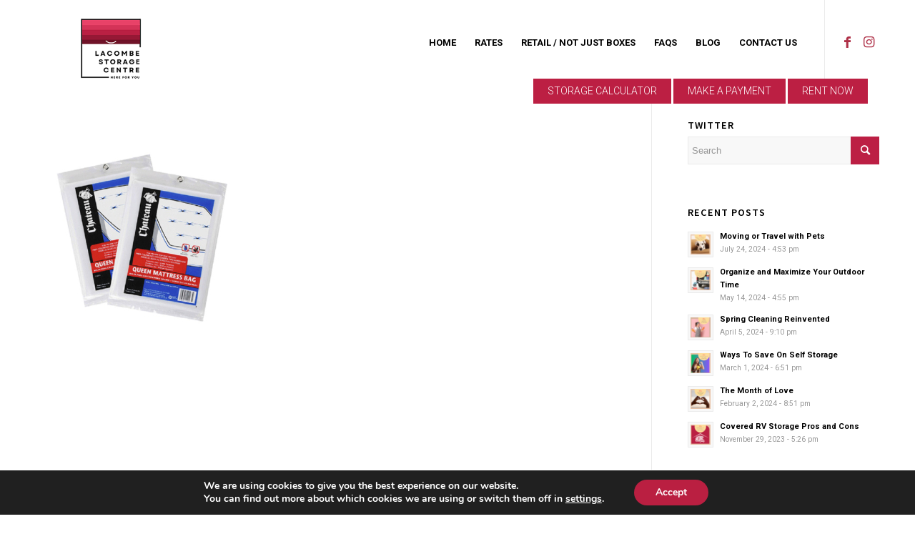

--- FILE ---
content_type: text/html; charset=UTF-8
request_url: https://www.lacombestorage.com/retail/queen-mattress-bag-2/
body_size: 27094
content:
<!DOCTYPE html>
<html dir="ltr" lang="en-US" prefix="og: https://ogp.me/ns#" class="html_stretched responsive av-preloader-disabled av-default-lightbox  html_header_top html_logo_left html_main_nav_header html_menu_right html_custom html_header_sticky html_header_shrinking html_mobile_menu_phone html_header_searchicon_disabled html_content_align_center html_header_unstick_top_disabled html_header_stretch_disabled html_minimal_header html_av-overlay-side html_av-overlay-side-classic html_av-submenu-noclone html_entry_id_1998 av-cookies-no-cookie-consent av-no-preview html_text_menu_active ">
<head>
<meta charset="UTF-8" />
<meta name="robots" content="index, follow" />


<!-- mobile setting -->
<meta name="viewport" content="width=device-width, initial-scale=1">

<!-- Scripts/CSS and wp_head hook -->
<title>Queen-Mattress-Bag | Lacombe Storage Center</title>

		<!-- All in One SEO 4.9.2 - aioseo.com -->
	<meta name="robots" content="max-image-preview:large" />
	<link rel="canonical" href="https://www.lacombestorage.com/retail/queen-mattress-bag-2/" />
	<meta name="generator" content="All in One SEO (AIOSEO) 4.9.2" />
		<meta property="og:locale" content="en_US" />
		<meta property="og:site_name" content="Medicine Hat Storage" />
		<meta property="og:type" content="article" />
		<meta property="og:title" content="Queen-Mattress-Bag | Lacombe Storage Center" />
		<meta property="og:url" content="https://www.lacombestorage.com/retail/queen-mattress-bag-2/" />
		<meta property="article:published_time" content="2021-08-01T08:35:46+00:00" />
		<meta property="article:modified_time" content="2021-08-01T08:35:46+00:00" />
		<meta name="twitter:card" content="summary" />
		<meta name="twitter:title" content="Queen-Mattress-Bag | Lacombe Storage Center" />
		<script type="application/ld+json" class="aioseo-schema">
			{"@context":"https:\/\/schema.org","@graph":[{"@type":"BreadcrumbList","@id":"https:\/\/www.lacombestorage.com\/retail\/queen-mattress-bag-2\/#breadcrumblist","itemListElement":[{"@type":"ListItem","@id":"https:\/\/www.lacombestorage.com#listItem","position":1,"name":"Home","item":"https:\/\/www.lacombestorage.com","nextItem":{"@type":"ListItem","@id":"https:\/\/www.lacombestorage.com\/retail\/queen-mattress-bag-2\/#listItem","name":"Queen-Mattress-Bag"}},{"@type":"ListItem","@id":"https:\/\/www.lacombestorage.com\/retail\/queen-mattress-bag-2\/#listItem","position":2,"name":"Queen-Mattress-Bag","previousItem":{"@type":"ListItem","@id":"https:\/\/www.lacombestorage.com#listItem","name":"Home"}}]},{"@type":"ItemPage","@id":"https:\/\/www.lacombestorage.com\/retail\/queen-mattress-bag-2\/#itempage","url":"https:\/\/www.lacombestorage.com\/retail\/queen-mattress-bag-2\/","name":"Queen-Mattress-Bag | Lacombe Storage Center","inLanguage":"en-US","isPartOf":{"@id":"https:\/\/www.lacombestorage.com\/#website"},"breadcrumb":{"@id":"https:\/\/www.lacombestorage.com\/retail\/queen-mattress-bag-2\/#breadcrumblist"},"author":{"@id":"https:\/\/www.lacombestorage.com\/author\/webdev\/#author"},"creator":{"@id":"https:\/\/www.lacombestorage.com\/author\/webdev\/#author"},"datePublished":"2021-08-01T08:35:46+00:00","dateModified":"2021-08-01T08:35:46+00:00"},{"@type":"Organization","@id":"https:\/\/www.lacombestorage.com\/#organization","name":"Lacombe Storage","url":"https:\/\/www.lacombestorage.com\/"},{"@type":"Person","@id":"https:\/\/www.lacombestorage.com\/author\/webdev\/#author","url":"https:\/\/www.lacombestorage.com\/author\/webdev\/","name":"webdev","image":{"@type":"ImageObject","@id":"https:\/\/www.lacombestorage.com\/retail\/queen-mattress-bag-2\/#authorImage","url":"https:\/\/secure.gravatar.com\/avatar\/4b8e24620d512862323e3b3f9c396abe532b94e5ed428b9e492563bf769347dc?s=96&d=mm&r=g","width":96,"height":96,"caption":"webdev"}},{"@type":"WebSite","@id":"https:\/\/www.lacombestorage.com\/#website","url":"https:\/\/www.lacombestorage.com\/","name":"Lacombe Storage Center","inLanguage":"en-US","publisher":{"@id":"https:\/\/www.lacombestorage.com\/#organization"}}]}
		</script>
		<!-- All in One SEO -->

<link rel="alternate" type="application/rss+xml" title="Lacombe Storage Center &raquo; Feed" href="https://www.lacombestorage.com/feed/" />
<link rel="alternate" title="oEmbed (JSON)" type="application/json+oembed" href="https://www.lacombestorage.com/wp-json/oembed/1.0/embed?url=https%3A%2F%2Fwww.lacombestorage.com%2Fretail%2Fqueen-mattress-bag-2%2F" />
<link rel="alternate" title="oEmbed (XML)" type="text/xml+oembed" href="https://www.lacombestorage.com/wp-json/oembed/1.0/embed?url=https%3A%2F%2Fwww.lacombestorage.com%2Fretail%2Fqueen-mattress-bag-2%2F&#038;format=xml" />
<style id='wp-img-auto-sizes-contain-inline-css' type='text/css'>
img:is([sizes=auto i],[sizes^="auto," i]){contain-intrinsic-size:3000px 1500px}
/*# sourceURL=wp-img-auto-sizes-contain-inline-css */
</style>
<style id='wp-emoji-styles-inline-css' type='text/css'>

	img.wp-smiley, img.emoji {
		display: inline !important;
		border: none !important;
		box-shadow: none !important;
		height: 1em !important;
		width: 1em !important;
		margin: 0 0.07em !important;
		vertical-align: -0.1em !important;
		background: none !important;
		padding: 0 !important;
	}
/*# sourceURL=wp-emoji-styles-inline-css */
</style>
<style id='wp-block-library-inline-css' type='text/css'>
:root{--wp-block-synced-color:#7a00df;--wp-block-synced-color--rgb:122,0,223;--wp-bound-block-color:var(--wp-block-synced-color);--wp-editor-canvas-background:#ddd;--wp-admin-theme-color:#007cba;--wp-admin-theme-color--rgb:0,124,186;--wp-admin-theme-color-darker-10:#006ba1;--wp-admin-theme-color-darker-10--rgb:0,107,160.5;--wp-admin-theme-color-darker-20:#005a87;--wp-admin-theme-color-darker-20--rgb:0,90,135;--wp-admin-border-width-focus:2px}@media (min-resolution:192dpi){:root{--wp-admin-border-width-focus:1.5px}}.wp-element-button{cursor:pointer}:root .has-very-light-gray-background-color{background-color:#eee}:root .has-very-dark-gray-background-color{background-color:#313131}:root .has-very-light-gray-color{color:#eee}:root .has-very-dark-gray-color{color:#313131}:root .has-vivid-green-cyan-to-vivid-cyan-blue-gradient-background{background:linear-gradient(135deg,#00d084,#0693e3)}:root .has-purple-crush-gradient-background{background:linear-gradient(135deg,#34e2e4,#4721fb 50%,#ab1dfe)}:root .has-hazy-dawn-gradient-background{background:linear-gradient(135deg,#faaca8,#dad0ec)}:root .has-subdued-olive-gradient-background{background:linear-gradient(135deg,#fafae1,#67a671)}:root .has-atomic-cream-gradient-background{background:linear-gradient(135deg,#fdd79a,#004a59)}:root .has-nightshade-gradient-background{background:linear-gradient(135deg,#330968,#31cdcf)}:root .has-midnight-gradient-background{background:linear-gradient(135deg,#020381,#2874fc)}:root{--wp--preset--font-size--normal:16px;--wp--preset--font-size--huge:42px}.has-regular-font-size{font-size:1em}.has-larger-font-size{font-size:2.625em}.has-normal-font-size{font-size:var(--wp--preset--font-size--normal)}.has-huge-font-size{font-size:var(--wp--preset--font-size--huge)}.has-text-align-center{text-align:center}.has-text-align-left{text-align:left}.has-text-align-right{text-align:right}.has-fit-text{white-space:nowrap!important}#end-resizable-editor-section{display:none}.aligncenter{clear:both}.items-justified-left{justify-content:flex-start}.items-justified-center{justify-content:center}.items-justified-right{justify-content:flex-end}.items-justified-space-between{justify-content:space-between}.screen-reader-text{border:0;clip-path:inset(50%);height:1px;margin:-1px;overflow:hidden;padding:0;position:absolute;width:1px;word-wrap:normal!important}.screen-reader-text:focus{background-color:#ddd;clip-path:none;color:#444;display:block;font-size:1em;height:auto;left:5px;line-height:normal;padding:15px 23px 14px;text-decoration:none;top:5px;width:auto;z-index:100000}html :where(.has-border-color){border-style:solid}html :where([style*=border-top-color]){border-top-style:solid}html :where([style*=border-right-color]){border-right-style:solid}html :where([style*=border-bottom-color]){border-bottom-style:solid}html :where([style*=border-left-color]){border-left-style:solid}html :where([style*=border-width]){border-style:solid}html :where([style*=border-top-width]){border-top-style:solid}html :where([style*=border-right-width]){border-right-style:solid}html :where([style*=border-bottom-width]){border-bottom-style:solid}html :where([style*=border-left-width]){border-left-style:solid}html :where(img[class*=wp-image-]){height:auto;max-width:100%}:where(figure){margin:0 0 1em}html :where(.is-position-sticky){--wp-admin--admin-bar--position-offset:var(--wp-admin--admin-bar--height,0px)}@media screen and (max-width:600px){html :where(.is-position-sticky){--wp-admin--admin-bar--position-offset:0px}}

/*# sourceURL=wp-block-library-inline-css */
</style><style id='global-styles-inline-css' type='text/css'>
:root{--wp--preset--aspect-ratio--square: 1;--wp--preset--aspect-ratio--4-3: 4/3;--wp--preset--aspect-ratio--3-4: 3/4;--wp--preset--aspect-ratio--3-2: 3/2;--wp--preset--aspect-ratio--2-3: 2/3;--wp--preset--aspect-ratio--16-9: 16/9;--wp--preset--aspect-ratio--9-16: 9/16;--wp--preset--color--black: #000000;--wp--preset--color--cyan-bluish-gray: #abb8c3;--wp--preset--color--white: #ffffff;--wp--preset--color--pale-pink: #f78da7;--wp--preset--color--vivid-red: #cf2e2e;--wp--preset--color--luminous-vivid-orange: #ff6900;--wp--preset--color--luminous-vivid-amber: #fcb900;--wp--preset--color--light-green-cyan: #7bdcb5;--wp--preset--color--vivid-green-cyan: #00d084;--wp--preset--color--pale-cyan-blue: #8ed1fc;--wp--preset--color--vivid-cyan-blue: #0693e3;--wp--preset--color--vivid-purple: #9b51e0;--wp--preset--gradient--vivid-cyan-blue-to-vivid-purple: linear-gradient(135deg,rgb(6,147,227) 0%,rgb(155,81,224) 100%);--wp--preset--gradient--light-green-cyan-to-vivid-green-cyan: linear-gradient(135deg,rgb(122,220,180) 0%,rgb(0,208,130) 100%);--wp--preset--gradient--luminous-vivid-amber-to-luminous-vivid-orange: linear-gradient(135deg,rgb(252,185,0) 0%,rgb(255,105,0) 100%);--wp--preset--gradient--luminous-vivid-orange-to-vivid-red: linear-gradient(135deg,rgb(255,105,0) 0%,rgb(207,46,46) 100%);--wp--preset--gradient--very-light-gray-to-cyan-bluish-gray: linear-gradient(135deg,rgb(238,238,238) 0%,rgb(169,184,195) 100%);--wp--preset--gradient--cool-to-warm-spectrum: linear-gradient(135deg,rgb(74,234,220) 0%,rgb(151,120,209) 20%,rgb(207,42,186) 40%,rgb(238,44,130) 60%,rgb(251,105,98) 80%,rgb(254,248,76) 100%);--wp--preset--gradient--blush-light-purple: linear-gradient(135deg,rgb(255,206,236) 0%,rgb(152,150,240) 100%);--wp--preset--gradient--blush-bordeaux: linear-gradient(135deg,rgb(254,205,165) 0%,rgb(254,45,45) 50%,rgb(107,0,62) 100%);--wp--preset--gradient--luminous-dusk: linear-gradient(135deg,rgb(255,203,112) 0%,rgb(199,81,192) 50%,rgb(65,88,208) 100%);--wp--preset--gradient--pale-ocean: linear-gradient(135deg,rgb(255,245,203) 0%,rgb(182,227,212) 50%,rgb(51,167,181) 100%);--wp--preset--gradient--electric-grass: linear-gradient(135deg,rgb(202,248,128) 0%,rgb(113,206,126) 100%);--wp--preset--gradient--midnight: linear-gradient(135deg,rgb(2,3,129) 0%,rgb(40,116,252) 100%);--wp--preset--font-size--small: 13px;--wp--preset--font-size--medium: 20px;--wp--preset--font-size--large: 36px;--wp--preset--font-size--x-large: 42px;--wp--preset--spacing--20: 0.44rem;--wp--preset--spacing--30: 0.67rem;--wp--preset--spacing--40: 1rem;--wp--preset--spacing--50: 1.5rem;--wp--preset--spacing--60: 2.25rem;--wp--preset--spacing--70: 3.38rem;--wp--preset--spacing--80: 5.06rem;--wp--preset--shadow--natural: 6px 6px 9px rgba(0, 0, 0, 0.2);--wp--preset--shadow--deep: 12px 12px 50px rgba(0, 0, 0, 0.4);--wp--preset--shadow--sharp: 6px 6px 0px rgba(0, 0, 0, 0.2);--wp--preset--shadow--outlined: 6px 6px 0px -3px rgb(255, 255, 255), 6px 6px rgb(0, 0, 0);--wp--preset--shadow--crisp: 6px 6px 0px rgb(0, 0, 0);}:where(.is-layout-flex){gap: 0.5em;}:where(.is-layout-grid){gap: 0.5em;}body .is-layout-flex{display: flex;}.is-layout-flex{flex-wrap: wrap;align-items: center;}.is-layout-flex > :is(*, div){margin: 0;}body .is-layout-grid{display: grid;}.is-layout-grid > :is(*, div){margin: 0;}:where(.wp-block-columns.is-layout-flex){gap: 2em;}:where(.wp-block-columns.is-layout-grid){gap: 2em;}:where(.wp-block-post-template.is-layout-flex){gap: 1.25em;}:where(.wp-block-post-template.is-layout-grid){gap: 1.25em;}.has-black-color{color: var(--wp--preset--color--black) !important;}.has-cyan-bluish-gray-color{color: var(--wp--preset--color--cyan-bluish-gray) !important;}.has-white-color{color: var(--wp--preset--color--white) !important;}.has-pale-pink-color{color: var(--wp--preset--color--pale-pink) !important;}.has-vivid-red-color{color: var(--wp--preset--color--vivid-red) !important;}.has-luminous-vivid-orange-color{color: var(--wp--preset--color--luminous-vivid-orange) !important;}.has-luminous-vivid-amber-color{color: var(--wp--preset--color--luminous-vivid-amber) !important;}.has-light-green-cyan-color{color: var(--wp--preset--color--light-green-cyan) !important;}.has-vivid-green-cyan-color{color: var(--wp--preset--color--vivid-green-cyan) !important;}.has-pale-cyan-blue-color{color: var(--wp--preset--color--pale-cyan-blue) !important;}.has-vivid-cyan-blue-color{color: var(--wp--preset--color--vivid-cyan-blue) !important;}.has-vivid-purple-color{color: var(--wp--preset--color--vivid-purple) !important;}.has-black-background-color{background-color: var(--wp--preset--color--black) !important;}.has-cyan-bluish-gray-background-color{background-color: var(--wp--preset--color--cyan-bluish-gray) !important;}.has-white-background-color{background-color: var(--wp--preset--color--white) !important;}.has-pale-pink-background-color{background-color: var(--wp--preset--color--pale-pink) !important;}.has-vivid-red-background-color{background-color: var(--wp--preset--color--vivid-red) !important;}.has-luminous-vivid-orange-background-color{background-color: var(--wp--preset--color--luminous-vivid-orange) !important;}.has-luminous-vivid-amber-background-color{background-color: var(--wp--preset--color--luminous-vivid-amber) !important;}.has-light-green-cyan-background-color{background-color: var(--wp--preset--color--light-green-cyan) !important;}.has-vivid-green-cyan-background-color{background-color: var(--wp--preset--color--vivid-green-cyan) !important;}.has-pale-cyan-blue-background-color{background-color: var(--wp--preset--color--pale-cyan-blue) !important;}.has-vivid-cyan-blue-background-color{background-color: var(--wp--preset--color--vivid-cyan-blue) !important;}.has-vivid-purple-background-color{background-color: var(--wp--preset--color--vivid-purple) !important;}.has-black-border-color{border-color: var(--wp--preset--color--black) !important;}.has-cyan-bluish-gray-border-color{border-color: var(--wp--preset--color--cyan-bluish-gray) !important;}.has-white-border-color{border-color: var(--wp--preset--color--white) !important;}.has-pale-pink-border-color{border-color: var(--wp--preset--color--pale-pink) !important;}.has-vivid-red-border-color{border-color: var(--wp--preset--color--vivid-red) !important;}.has-luminous-vivid-orange-border-color{border-color: var(--wp--preset--color--luminous-vivid-orange) !important;}.has-luminous-vivid-amber-border-color{border-color: var(--wp--preset--color--luminous-vivid-amber) !important;}.has-light-green-cyan-border-color{border-color: var(--wp--preset--color--light-green-cyan) !important;}.has-vivid-green-cyan-border-color{border-color: var(--wp--preset--color--vivid-green-cyan) !important;}.has-pale-cyan-blue-border-color{border-color: var(--wp--preset--color--pale-cyan-blue) !important;}.has-vivid-cyan-blue-border-color{border-color: var(--wp--preset--color--vivid-cyan-blue) !important;}.has-vivid-purple-border-color{border-color: var(--wp--preset--color--vivid-purple) !important;}.has-vivid-cyan-blue-to-vivid-purple-gradient-background{background: var(--wp--preset--gradient--vivid-cyan-blue-to-vivid-purple) !important;}.has-light-green-cyan-to-vivid-green-cyan-gradient-background{background: var(--wp--preset--gradient--light-green-cyan-to-vivid-green-cyan) !important;}.has-luminous-vivid-amber-to-luminous-vivid-orange-gradient-background{background: var(--wp--preset--gradient--luminous-vivid-amber-to-luminous-vivid-orange) !important;}.has-luminous-vivid-orange-to-vivid-red-gradient-background{background: var(--wp--preset--gradient--luminous-vivid-orange-to-vivid-red) !important;}.has-very-light-gray-to-cyan-bluish-gray-gradient-background{background: var(--wp--preset--gradient--very-light-gray-to-cyan-bluish-gray) !important;}.has-cool-to-warm-spectrum-gradient-background{background: var(--wp--preset--gradient--cool-to-warm-spectrum) !important;}.has-blush-light-purple-gradient-background{background: var(--wp--preset--gradient--blush-light-purple) !important;}.has-blush-bordeaux-gradient-background{background: var(--wp--preset--gradient--blush-bordeaux) !important;}.has-luminous-dusk-gradient-background{background: var(--wp--preset--gradient--luminous-dusk) !important;}.has-pale-ocean-gradient-background{background: var(--wp--preset--gradient--pale-ocean) !important;}.has-electric-grass-gradient-background{background: var(--wp--preset--gradient--electric-grass) !important;}.has-midnight-gradient-background{background: var(--wp--preset--gradient--midnight) !important;}.has-small-font-size{font-size: var(--wp--preset--font-size--small) !important;}.has-medium-font-size{font-size: var(--wp--preset--font-size--medium) !important;}.has-large-font-size{font-size: var(--wp--preset--font-size--large) !important;}.has-x-large-font-size{font-size: var(--wp--preset--font-size--x-large) !important;}
/*# sourceURL=global-styles-inline-css */
</style>

<style id='classic-theme-styles-inline-css' type='text/css'>
/*! This file is auto-generated */
.wp-block-button__link{color:#fff;background-color:#32373c;border-radius:9999px;box-shadow:none;text-decoration:none;padding:calc(.667em + 2px) calc(1.333em + 2px);font-size:1.125em}.wp-block-file__button{background:#32373c;color:#fff;text-decoration:none}
/*# sourceURL=/wp-includes/css/classic-themes.min.css */
</style>
<link rel='stylesheet' id='wp-components-css' href='https://www.lacombestorage.com/wp-includes/css/dist/components/style.min.css?ver=6.9' type='text/css' media='all' />
<link rel='stylesheet' id='wp-preferences-css' href='https://www.lacombestorage.com/wp-includes/css/dist/preferences/style.min.css?ver=6.9' type='text/css' media='all' />
<link rel='stylesheet' id='wp-block-editor-css' href='https://www.lacombestorage.com/wp-includes/css/dist/block-editor/style.min.css?ver=6.9' type='text/css' media='all' />
<link rel='stylesheet' id='popup-maker-block-library-style-css' href='https://www.lacombestorage.com/wp-content/plugins/popup-maker/dist/packages/block-library-style.css?ver=dbea705cfafe089d65f1' type='text/css' media='all' />
<link rel='stylesheet' id='wp-live-chat-support-css' href='https://www.lacombestorage.com/wp-content/plugins/wp-live-chat-support/public/css/wplc-plugin-public.css?ver=10.0.17' type='text/css' media='all' />
<link rel='stylesheet' id='popup-maker-site-css' href='https://www.lacombestorage.com/wp-content/plugins/popup-maker/dist/assets/site.css?ver=1.21.5' type='text/css' media='all' />
<style id='popup-maker-site-inline-css' type='text/css'>
/* Popup Google Fonts */
@import url('//fonts.googleapis.com/css?family=Montserrat:100');

/* Popup Theme 2026: Default Theme */
.pum-theme-2026, .pum-theme-default-theme { background-color: rgba( 255, 255, 255, 1.00 ) } 
.pum-theme-2026 .pum-container, .pum-theme-default-theme .pum-container { padding: 18px; border-radius: 0px; border: 1px none #000000; box-shadow: 1px 1px 3px 0px rgba( 2, 2, 2, 0.23 ); background-color: rgba( 249, 249, 249, 1.00 ) } 
.pum-theme-2026 .pum-title, .pum-theme-default-theme .pum-title { color: #000000; text-align: left; text-shadow: 0px 0px 0px rgba( 2, 2, 2, 0.23 ); font-family: inherit; font-weight: 400; font-size: 32px; font-style: normal; line-height: 36px } 
.pum-theme-2026 .pum-content, .pum-theme-default-theme .pum-content { color: #8c8c8c; font-family: inherit; font-weight: 400; font-style: inherit } 
.pum-theme-2026 .pum-content + .pum-close, .pum-theme-default-theme .pum-content + .pum-close { position: absolute; height: auto; width: auto; left: auto; right: 0px; bottom: auto; top: 0px; padding: 8px; color: #ffffff; font-family: inherit; font-weight: 400; font-size: 12px; font-style: inherit; line-height: 36px; border: 1px none #ffffff; border-radius: 0px; box-shadow: 1px 1px 3px 0px rgba( 2, 2, 2, 0.23 ); text-shadow: 0px 0px 0px rgba( 0, 0, 0, 0.23 ); background-color: rgba( 0, 183, 205, 1.00 ) } 

/* Popup Theme 2027: Light Box */
.pum-theme-2027, .pum-theme-lightbox { background-color: rgba( 0, 0, 0, 0.60 ) } 
.pum-theme-2027 .pum-container, .pum-theme-lightbox .pum-container { padding: 18px; border-radius: 3px; border: 8px solid #000000; box-shadow: 0px 0px 30px 0px rgba( 2, 2, 2, 1.00 ); background-color: rgba( 255, 255, 255, 1.00 ) } 
.pum-theme-2027 .pum-title, .pum-theme-lightbox .pum-title { color: #000000; text-align: left; text-shadow: 0px 0px 0px rgba( 2, 2, 2, 0.23 ); font-family: inherit; font-weight: 100; font-size: 32px; line-height: 36px } 
.pum-theme-2027 .pum-content, .pum-theme-lightbox .pum-content { color: #000000; font-family: inherit; font-weight: 100 } 
.pum-theme-2027 .pum-content + .pum-close, .pum-theme-lightbox .pum-content + .pum-close { position: absolute; height: 26px; width: 26px; left: auto; right: -13px; bottom: auto; top: -13px; padding: 0px; color: #ffffff; font-family: Arial; font-weight: 100; font-size: 24px; line-height: 24px; border: 2px solid #ffffff; border-radius: 26px; box-shadow: 0px 0px 15px 1px rgba( 2, 2, 2, 0.75 ); text-shadow: 0px 0px 0px rgba( 0, 0, 0, 0.23 ); background-color: rgba( 0, 0, 0, 1.00 ) } 

/* Popup Theme 2028: Enterprise Blue */
.pum-theme-2028, .pum-theme-enterprise-blue { background-color: rgba( 0, 0, 0, 0.70 ) } 
.pum-theme-2028 .pum-container, .pum-theme-enterprise-blue .pum-container { padding: 28px; border-radius: 5px; border: 1px none #000000; box-shadow: 0px 10px 25px 4px rgba( 2, 2, 2, 0.50 ); background-color: rgba( 255, 255, 255, 1.00 ) } 
.pum-theme-2028 .pum-title, .pum-theme-enterprise-blue .pum-title { color: #315b7c; text-align: left; text-shadow: 0px 0px 0px rgba( 2, 2, 2, 0.23 ); font-family: inherit; font-weight: 100; font-size: 34px; line-height: 36px } 
.pum-theme-2028 .pum-content, .pum-theme-enterprise-blue .pum-content { color: #2d2d2d; font-family: inherit; font-weight: 100 } 
.pum-theme-2028 .pum-content + .pum-close, .pum-theme-enterprise-blue .pum-content + .pum-close { position: absolute; height: 28px; width: 28px; left: auto; right: 8px; bottom: auto; top: 8px; padding: 4px; color: #ffffff; font-family: Times New Roman; font-weight: 100; font-size: 20px; line-height: 20px; border: 1px none #ffffff; border-radius: 42px; box-shadow: 0px 0px 0px 0px rgba( 2, 2, 2, 0.23 ); text-shadow: 0px 0px 0px rgba( 0, 0, 0, 0.23 ); background-color: rgba( 49, 91, 124, 1.00 ) } 

/* Popup Theme 2029: Hello Box */
.pum-theme-2029, .pum-theme-hello-box { background-color: rgba( 0, 0, 0, 0.75 ) } 
.pum-theme-2029 .pum-container, .pum-theme-hello-box .pum-container { padding: 30px; border-radius: 80px; border: 14px solid #81d742; box-shadow: 0px 0px 0px 0px rgba( 2, 2, 2, 0.00 ); background-color: rgba( 255, 255, 255, 1.00 ) } 
.pum-theme-2029 .pum-title, .pum-theme-hello-box .pum-title { color: #2d2d2d; text-align: left; text-shadow: 0px 0px 0px rgba( 2, 2, 2, 0.23 ); font-family: Montserrat; font-weight: 100; font-size: 32px; line-height: 36px } 
.pum-theme-2029 .pum-content, .pum-theme-hello-box .pum-content { color: #2d2d2d; font-family: inherit; font-weight: 100 } 
.pum-theme-2029 .pum-content + .pum-close, .pum-theme-hello-box .pum-content + .pum-close { position: absolute; height: auto; width: auto; left: auto; right: -30px; bottom: auto; top: -30px; padding: 0px; color: #2d2d2d; font-family: Times New Roman; font-weight: 100; font-size: 32px; line-height: 28px; border: 1px none #ffffff; border-radius: 28px; box-shadow: 0px 0px 0px 0px rgba( 2, 2, 2, 0.23 ); text-shadow: 0px 0px 0px rgba( 0, 0, 0, 0.23 ); background-color: rgba( 255, 255, 255, 1.00 ) } 

/* Popup Theme 2030: Cutting Edge */
.pum-theme-2030, .pum-theme-cutting-edge { background-color: rgba( 0, 0, 0, 0.50 ) } 
.pum-theme-2030 .pum-container, .pum-theme-cutting-edge .pum-container { padding: 18px; border-radius: 0px; border: 1px none #000000; box-shadow: 0px 10px 25px 0px rgba( 2, 2, 2, 0.50 ); background-color: rgba( 30, 115, 190, 1.00 ) } 
.pum-theme-2030 .pum-title, .pum-theme-cutting-edge .pum-title { color: #ffffff; text-align: left; text-shadow: 0px 0px 0px rgba( 2, 2, 2, 0.23 ); font-family: Sans-Serif; font-weight: 100; font-size: 26px; line-height: 28px } 
.pum-theme-2030 .pum-content, .pum-theme-cutting-edge .pum-content { color: #ffffff; font-family: inherit; font-weight: 100 } 
.pum-theme-2030 .pum-content + .pum-close, .pum-theme-cutting-edge .pum-content + .pum-close { position: absolute; height: 24px; width: 24px; left: auto; right: 0px; bottom: auto; top: 0px; padding: 0px; color: #1e73be; font-family: Times New Roman; font-weight: 100; font-size: 32px; line-height: 24px; border: 1px none #ffffff; border-radius: 0px; box-shadow: -1px 1px 1px 0px rgba( 2, 2, 2, 0.10 ); text-shadow: -1px 1px 1px rgba( 0, 0, 0, 0.10 ); background-color: rgba( 238, 238, 34, 1.00 ) } 

/* Popup Theme 2031: Framed Border */
.pum-theme-2031, .pum-theme-framed-border { background-color: rgba( 255, 255, 255, 0.50 ) } 
.pum-theme-2031 .pum-container, .pum-theme-framed-border .pum-container { padding: 18px; border-radius: 0px; border: 20px outset #dd3333; box-shadow: 1px 1px 3px 0px rgba( 2, 2, 2, 0.97 ) inset; background-color: rgba( 255, 251, 239, 1.00 ) } 
.pum-theme-2031 .pum-title, .pum-theme-framed-border .pum-title { color: #000000; text-align: left; text-shadow: 0px 0px 0px rgba( 2, 2, 2, 0.23 ); font-family: inherit; font-weight: 100; font-size: 32px; line-height: 36px } 
.pum-theme-2031 .pum-content, .pum-theme-framed-border .pum-content { color: #2d2d2d; font-family: inherit; font-weight: 100 } 
.pum-theme-2031 .pum-content + .pum-close, .pum-theme-framed-border .pum-content + .pum-close { position: absolute; height: 20px; width: 20px; left: auto; right: -20px; bottom: auto; top: -20px; padding: 0px; color: #ffffff; font-family: Tahoma; font-weight: 700; font-size: 16px; line-height: 18px; border: 1px none #ffffff; border-radius: 0px; box-shadow: 0px 0px 0px 0px rgba( 2, 2, 2, 0.23 ); text-shadow: 0px 0px 0px rgba( 0, 0, 0, 0.23 ); background-color: rgba( 0, 0, 0, 0.55 ) } 

/* Popup Theme 2032: Floating Bar - Soft Blue */
.pum-theme-2032, .pum-theme-floating-bar { background-color: rgba( 255, 255, 255, 0.00 ) } 
.pum-theme-2032 .pum-container, .pum-theme-floating-bar .pum-container { padding: 8px; border-radius: 0px; border: 1px none #000000; box-shadow: 1px 1px 3px 0px rgba( 2, 2, 2, 0.23 ); background-color: rgba( 238, 246, 252, 1.00 ) } 
.pum-theme-2032 .pum-title, .pum-theme-floating-bar .pum-title { color: #505050; text-align: left; text-shadow: 0px 0px 0px rgba( 2, 2, 2, 0.23 ); font-family: inherit; font-weight: 400; font-size: 32px; line-height: 36px } 
.pum-theme-2032 .pum-content, .pum-theme-floating-bar .pum-content { color: #505050; font-family: inherit; font-weight: 400 } 
.pum-theme-2032 .pum-content + .pum-close, .pum-theme-floating-bar .pum-content + .pum-close { position: absolute; height: 18px; width: 18px; left: auto; right: 5px; bottom: auto; top: 50%; padding: 0px; color: #505050; font-family: Sans-Serif; font-weight: 700; font-size: 15px; line-height: 18px; border: 1px solid #505050; border-radius: 15px; box-shadow: 0px 0px 0px 0px rgba( 2, 2, 2, 0.00 ); text-shadow: 0px 0px 0px rgba( 0, 0, 0, 0.00 ); background-color: rgba( 255, 255, 255, 0.00 ); transform: translate(0, -50%) } 

/* Popup Theme 2033: Content Only - For use with page builders or block editor */
.pum-theme-2033, .pum-theme-content-only { background-color: rgba( 0, 0, 0, 0.70 ) } 
.pum-theme-2033 .pum-container, .pum-theme-content-only .pum-container { padding: 0px; border-radius: 0px; border: 1px none #000000; box-shadow: 0px 0px 0px 0px rgba( 2, 2, 2, 0.00 ) } 
.pum-theme-2033 .pum-title, .pum-theme-content-only .pum-title { color: #000000; text-align: left; text-shadow: 0px 0px 0px rgba( 2, 2, 2, 0.23 ); font-family: inherit; font-weight: 400; font-size: 32px; line-height: 36px } 
.pum-theme-2033 .pum-content, .pum-theme-content-only .pum-content { color: #8c8c8c; font-family: inherit; font-weight: 400 } 
.pum-theme-2033 .pum-content + .pum-close, .pum-theme-content-only .pum-content + .pum-close { position: absolute; height: 18px; width: 18px; left: auto; right: 7px; bottom: auto; top: 7px; padding: 0px; color: #000000; font-family: inherit; font-weight: 700; font-size: 20px; line-height: 20px; border: 1px none #ffffff; border-radius: 15px; box-shadow: 0px 0px 0px 0px rgba( 2, 2, 2, 0.00 ); text-shadow: 0px 0px 0px rgba( 0, 0, 0, 0.00 ); background-color: rgba( 255, 255, 255, 0.00 ) } 

#pum-3080 {z-index: 1999999999}
#pum-2275 {z-index: 1999999999}
#pum-2660 {z-index: 1999999999}
#pum-2272 {z-index: 1999999999}
#pum-2281 {z-index: 1999999999}
#pum-2084 {z-index: 1999999999}
#pum-2268 {z-index: 1999999999}
#pum-2081 {z-index: 1999999999}
#pum-2588 {z-index: 1999999999}
#pum-2061 {z-index: 1999999999}
#pum-2058 {z-index: 1999999999}
#pum-2056 {z-index: 1999999999}
#pum-2054 {z-index: 1999999999}
#pum-2051 {z-index: 1999999999}
#pum-2048 {z-index: 1999999999}
#pum-2041 {z-index: 1999999999}
#pum-2035 {z-index: 1999999999}
#pum-2581 {z-index: 1999999999}
#pum-2585 {z-index: 1999999999}
#pum-2592 {z-index: 1999999999}
#pum-2600 {z-index: 1999999999}
#pum-2596 {z-index: 1999999999}
#pum-2437 {z-index: 1999999999}
#pum-2408 {z-index: 1999999999}
#pum-2069 {z-index: 1999999999}
#pum-2065 {z-index: 1999999999}
#pum-2278 {z-index: 1999999999}
#pum-2087 {z-index: 1999999999}
#pum-2079 {z-index: 1999999999}
#pum-2076 {z-index: 1999999999}
#pum-2072 {z-index: 1999999999}
#pum-2034 {z-index: 1999999999}

/*# sourceURL=popup-maker-site-inline-css */
</style>
<link rel='stylesheet' id='moove_gdpr_frontend-css' href='https://www.lacombestorage.com/wp-content/plugins/gdpr-cookie-compliance/dist/styles/gdpr-main.css?ver=5.0.9' type='text/css' media='all' />
<style id='moove_gdpr_frontend-inline-css' type='text/css'>
#moove_gdpr_cookie_modal,#moove_gdpr_cookie_info_bar,.gdpr_cookie_settings_shortcode_content{font-family:&#039;Nunito&#039;,sans-serif}#moove_gdpr_save_popup_settings_button{background-color:#373737;color:#fff}#moove_gdpr_save_popup_settings_button:hover{background-color:#000}#moove_gdpr_cookie_info_bar .moove-gdpr-info-bar-container .moove-gdpr-info-bar-content a.mgbutton,#moove_gdpr_cookie_info_bar .moove-gdpr-info-bar-container .moove-gdpr-info-bar-content button.mgbutton{background-color:#ba1f41}#moove_gdpr_cookie_modal .moove-gdpr-modal-content .moove-gdpr-modal-footer-content .moove-gdpr-button-holder a.mgbutton,#moove_gdpr_cookie_modal .moove-gdpr-modal-content .moove-gdpr-modal-footer-content .moove-gdpr-button-holder button.mgbutton,.gdpr_cookie_settings_shortcode_content .gdpr-shr-button.button-green{background-color:#ba1f41;border-color:#ba1f41}#moove_gdpr_cookie_modal .moove-gdpr-modal-content .moove-gdpr-modal-footer-content .moove-gdpr-button-holder a.mgbutton:hover,#moove_gdpr_cookie_modal .moove-gdpr-modal-content .moove-gdpr-modal-footer-content .moove-gdpr-button-holder button.mgbutton:hover,.gdpr_cookie_settings_shortcode_content .gdpr-shr-button.button-green:hover{background-color:#fff;color:#ba1f41}#moove_gdpr_cookie_modal .moove-gdpr-modal-content .moove-gdpr-modal-close i,#moove_gdpr_cookie_modal .moove-gdpr-modal-content .moove-gdpr-modal-close span.gdpr-icon{background-color:#ba1f41;border:1px solid #ba1f41}#moove_gdpr_cookie_info_bar span.moove-gdpr-infobar-allow-all.focus-g,#moove_gdpr_cookie_info_bar span.moove-gdpr-infobar-allow-all:focus,#moove_gdpr_cookie_info_bar button.moove-gdpr-infobar-allow-all.focus-g,#moove_gdpr_cookie_info_bar button.moove-gdpr-infobar-allow-all:focus,#moove_gdpr_cookie_info_bar span.moove-gdpr-infobar-reject-btn.focus-g,#moove_gdpr_cookie_info_bar span.moove-gdpr-infobar-reject-btn:focus,#moove_gdpr_cookie_info_bar button.moove-gdpr-infobar-reject-btn.focus-g,#moove_gdpr_cookie_info_bar button.moove-gdpr-infobar-reject-btn:focus,#moove_gdpr_cookie_info_bar span.change-settings-button.focus-g,#moove_gdpr_cookie_info_bar span.change-settings-button:focus,#moove_gdpr_cookie_info_bar button.change-settings-button.focus-g,#moove_gdpr_cookie_info_bar button.change-settings-button:focus{-webkit-box-shadow:0 0 1px 3px #ba1f41;-moz-box-shadow:0 0 1px 3px #ba1f41;box-shadow:0 0 1px 3px #ba1f41}#moove_gdpr_cookie_modal .moove-gdpr-modal-content .moove-gdpr-modal-close i:hover,#moove_gdpr_cookie_modal .moove-gdpr-modal-content .moove-gdpr-modal-close span.gdpr-icon:hover,#moove_gdpr_cookie_info_bar span[data-href]>u.change-settings-button{color:#ba1f41}#moove_gdpr_cookie_modal .moove-gdpr-modal-content .moove-gdpr-modal-left-content #moove-gdpr-menu li.menu-item-selected a span.gdpr-icon,#moove_gdpr_cookie_modal .moove-gdpr-modal-content .moove-gdpr-modal-left-content #moove-gdpr-menu li.menu-item-selected button span.gdpr-icon{color:inherit}#moove_gdpr_cookie_modal .moove-gdpr-modal-content .moove-gdpr-modal-left-content #moove-gdpr-menu li a span.gdpr-icon,#moove_gdpr_cookie_modal .moove-gdpr-modal-content .moove-gdpr-modal-left-content #moove-gdpr-menu li button span.gdpr-icon{color:inherit}#moove_gdpr_cookie_modal .gdpr-acc-link{line-height:0;font-size:0;color:transparent;position:absolute}#moove_gdpr_cookie_modal .moove-gdpr-modal-content .moove-gdpr-modal-close:hover i,#moove_gdpr_cookie_modal .moove-gdpr-modal-content .moove-gdpr-modal-left-content #moove-gdpr-menu li a,#moove_gdpr_cookie_modal .moove-gdpr-modal-content .moove-gdpr-modal-left-content #moove-gdpr-menu li button,#moove_gdpr_cookie_modal .moove-gdpr-modal-content .moove-gdpr-modal-left-content #moove-gdpr-menu li button i,#moove_gdpr_cookie_modal .moove-gdpr-modal-content .moove-gdpr-modal-left-content #moove-gdpr-menu li a i,#moove_gdpr_cookie_modal .moove-gdpr-modal-content .moove-gdpr-tab-main .moove-gdpr-tab-main-content a:hover,#moove_gdpr_cookie_info_bar.moove-gdpr-dark-scheme .moove-gdpr-info-bar-container .moove-gdpr-info-bar-content a.mgbutton:hover,#moove_gdpr_cookie_info_bar.moove-gdpr-dark-scheme .moove-gdpr-info-bar-container .moove-gdpr-info-bar-content button.mgbutton:hover,#moove_gdpr_cookie_info_bar.moove-gdpr-dark-scheme .moove-gdpr-info-bar-container .moove-gdpr-info-bar-content a:hover,#moove_gdpr_cookie_info_bar.moove-gdpr-dark-scheme .moove-gdpr-info-bar-container .moove-gdpr-info-bar-content button:hover,#moove_gdpr_cookie_info_bar.moove-gdpr-dark-scheme .moove-gdpr-info-bar-container .moove-gdpr-info-bar-content span.change-settings-button:hover,#moove_gdpr_cookie_info_bar.moove-gdpr-dark-scheme .moove-gdpr-info-bar-container .moove-gdpr-info-bar-content button.change-settings-button:hover,#moove_gdpr_cookie_info_bar.moove-gdpr-dark-scheme .moove-gdpr-info-bar-container .moove-gdpr-info-bar-content u.change-settings-button:hover,#moove_gdpr_cookie_info_bar span[data-href]>u.change-settings-button,#moove_gdpr_cookie_info_bar.moove-gdpr-dark-scheme .moove-gdpr-info-bar-container .moove-gdpr-info-bar-content a.mgbutton.focus-g,#moove_gdpr_cookie_info_bar.moove-gdpr-dark-scheme .moove-gdpr-info-bar-container .moove-gdpr-info-bar-content button.mgbutton.focus-g,#moove_gdpr_cookie_info_bar.moove-gdpr-dark-scheme .moove-gdpr-info-bar-container .moove-gdpr-info-bar-content a.focus-g,#moove_gdpr_cookie_info_bar.moove-gdpr-dark-scheme .moove-gdpr-info-bar-container .moove-gdpr-info-bar-content button.focus-g,#moove_gdpr_cookie_info_bar.moove-gdpr-dark-scheme .moove-gdpr-info-bar-container .moove-gdpr-info-bar-content a.mgbutton:focus,#moove_gdpr_cookie_info_bar.moove-gdpr-dark-scheme .moove-gdpr-info-bar-container .moove-gdpr-info-bar-content button.mgbutton:focus,#moove_gdpr_cookie_info_bar.moove-gdpr-dark-scheme .moove-gdpr-info-bar-container .moove-gdpr-info-bar-content a:focus,#moove_gdpr_cookie_info_bar.moove-gdpr-dark-scheme .moove-gdpr-info-bar-container .moove-gdpr-info-bar-content button:focus,#moove_gdpr_cookie_info_bar.moove-gdpr-dark-scheme .moove-gdpr-info-bar-container .moove-gdpr-info-bar-content span.change-settings-button.focus-g,span.change-settings-button:focus,button.change-settings-button.focus-g,button.change-settings-button:focus,#moove_gdpr_cookie_info_bar.moove-gdpr-dark-scheme .moove-gdpr-info-bar-container .moove-gdpr-info-bar-content u.change-settings-button.focus-g,#moove_gdpr_cookie_info_bar.moove-gdpr-dark-scheme .moove-gdpr-info-bar-container .moove-gdpr-info-bar-content u.change-settings-button:focus{color:#ba1f41}#moove_gdpr_cookie_modal .moove-gdpr-branding.focus-g span,#moove_gdpr_cookie_modal .moove-gdpr-modal-content .moove-gdpr-tab-main a.focus-g,#moove_gdpr_cookie_modal .moove-gdpr-modal-content .moove-gdpr-tab-main .gdpr-cd-details-toggle.focus-g{color:#ba1f41}#moove_gdpr_cookie_modal.gdpr_lightbox-hide{display:none}
/*# sourceURL=moove_gdpr_frontend-inline-css */
</style>
<link rel='stylesheet' id='avia-merged-styles-css' href='https://www.lacombestorage.com/wp-content/uploads/dynamic_avia/avia-merged-styles-78007d5e519b0140c247854436573dec---69137863c578d.css' type='text/css' media='all' />
<script type="text/javascript" src="https://www.lacombestorage.com/wp-includes/js/jquery/jquery.min.js?ver=3.7.1" id="jquery-core-js"></script>
<script type="text/javascript" src="https://www.lacombestorage.com/wp-includes/js/jquery/jquery-migrate.min.js?ver=3.4.1" id="jquery-migrate-js"></script>
<link rel="https://api.w.org/" href="https://www.lacombestorage.com/wp-json/" /><link rel="alternate" title="JSON" type="application/json" href="https://www.lacombestorage.com/wp-json/wp/v2/media/1998" /><link rel="EditURI" type="application/rsd+xml" title="RSD" href="https://www.lacombestorage.com/xmlrpc.php?rsd" />
<meta name="generator" content="WordPress 6.9" />
<link rel='shortlink' href='https://www.lacombestorage.com/?p=1998' />
<link rel="preconnect" href="https://fonts.googleapis.com">
<link rel="preconnect" href="https://fonts.gstatic.com" crossorigin>
<link href="https://fonts.googleapis.com/css2?family=Roboto:wght@100;300;400;500;700;900&family=Source+Sans+Pro:wght@200;300;400;600;700;900&display=swap" rel="stylesheet">

<!-- Facebook Pixel Code -->
<script>
!function(f,b,e,v,n,t,s)
{if(f.fbq)return;n=f.fbq=function(){n.callMethod?
n.callMethod.apply(n,arguments):n.queue.push(arguments)};
if(!f._fbq)f._fbq=n;n.push=n;n.loaded=!0;n.version='2.0';
n.queue=[];t=b.createElement(e);t.async=!0;
t.src=v;s=b.getElementsByTagName(e)[0];
s.parentNode.insertBefore(t,s)}(window,document,'script',
'https://connect.facebook.net/en_US/fbevents.js');
 fbq('init', '608350823523347'); 
fbq('track', 'PageView');
</script>
<noscript>
 <img height="1" width="1" 
src="https://www.facebook.com/tr?id=608350823523347&ev=PageView
&noscript=1"/>
</noscript>
<!-- End Facebook Pixel Code -->

<!-- Global site tag (gtag.js) - Google Analytics -->
<script async src="https://www.googletagmanager.com/gtag/js?id=UA-53156589-1"></script>
<script>
  window.dataLayer = window.dataLayer || [];
  function gtag(){dataLayer.push(arguments);}
  gtag('js', new Date());

  gtag('config', 'UA-53156589-1');
</script><style type="text/css" id="simple-css-output">/*joseph FAQ*/.faq-title-header h3 { font-size: 30px !important; position: absolute; top: -142px; left: 126px;}span.text-sep.text-sep-date { display: none;}#popmake-2408 { width: 50% !important; padding: 0px !important; border: none !important;}#popmake-2408 img { border: 3px solid #fff; padding: 0px;}.pum-theme-2027 .pum-content + .pum-close, .pum-theme-lightbox .pum-content + .pum-close {height: 32px; width: 32px;}/*end Joseph Faq*/body { font-family: 'Roboto', sans-serif !important;}h1, h2, h3, h4, h5, h6 { font-family: 'Source Sans Pro', sans-serif !important;}.special_amp { color: inherit!important; font-family: inherit; font-size: inherit; font-style: inherit; font-weight: inherit; }#scroll-top-link { display: none !important;}.mobile-view { display: none;}/*--- PopUp Style ---*/.popmake-close { padding: 10px !important; background: #bc1f43 !important; line-height: 10px !important; border-radius: 50px !important; font-size: 15px !important; font-weight: 500 !important; margin-right: 15px; margin-top: 15px !important;}.pum-overlay { background: rgba(0,0,0,0.8);}.pum-container { background: transparent !important; box-shadow: none !important; padding-top: 60px !important;}.header-price-row { height: 30px; padding-bottom: 45px !important;}.popup-header-col { width: 80%; float: left; }.popup-header-col h3 { font-size: 30px; color: #fff; text-transform: uppercase; font-weight: 800 !important;}.popup-price-col { width: 20%; float: left; text-align: right; font-size: 27px; color: #fff; font-weight: 100; line-height: 35px;}.photo-desc-box-row { text-align: center; background: #fff; margin-top: 10px; padding: 10px 30px 50px; border: 5px solid #ae2f47 !important;}.popup-prod-photo-col img { width: 350px !important;}.popup-prod-desc-col { font-size: 18px !important; line-height: 25px; color: #3e3e3d;}/*--- End of PopUp Style ---*//*- Rent Now BTN Popup -*/#popmake-3080 { background: #fff !important; padding: 40px 40px 45px !important;}#pum-3080 .pum-close { margin-top: -15px !important; margin-right: -15px !important; }#popmake-3080 .pum-content { text-align: center !important; color: #000;}#popmake-3080 .pum-content h3 { font-size: 21px; line-height: 25px;}#popmake-3080 .pum-content h4 { font-weight: 700; color: #000;}#popmake-3080 .pum-content p { line-height: 25px; }#popmake-3080 .pum-content h3 strong, #popmake-3080 .pum-content p strong { color: #B91F41;}#pum-3080 ul li { margin: 8px 0 !important;}#pum-3080 ul li strong { color: #B91F41; }#popmake-3080 .pum-content a { background: #B91F41; color: #fff; padding: 10px 20px; font-size: 15px;}/*--- Main Wrap ---*/#top #wrap_all #main { background: transparent url('https://lacombestorage.com/wp-content/uploads/2021/07/storage-door-BG.jpg') !important; background-attachment: fixed !important; }/*--- Main Header ---*/#top .av_header_glassy.av_header_transparency .header_bg { background: rgba(255,255,255,0.6) !important; opacity: 1 !important;}#top .av_header_glassy.av_header_transparency .avia-menu.av_menu_icon_beside { border: 0; padding-right: 0 !important;}nav.main_menu ul li a { text-transform: uppercase; color: #000 !important;}#header .social_bookmarks { padding-left: 0 !important;}#header .social_bookmarks li a { color: #ae2f46 !important; font-size: 18px; text-decoration: none; }#header .social_bookmarks li a:hover { color: #fff !important;}.logo a img { width: 210px; margin-top: 20px;}/*- Storage Page Header -*/.page-id-1749 #header #header_main .container { padding: 0 50px !important;}/*--- Custom Header Widget ---*/#header #custom_html-3 { left: 68.7%; padding-top: 0; position: absolute; top: 110px; transform: translate(-50%); z-index: 999; width: 480px; text-align: right; }.header-scrolled .logo a img { width: 120px; margin-top: 7px;}#header.header-scrolled #custom_html-3 { top: 55px !important;}.custom-html-widget .header-bottom-btns .header-btn-lists li { display: inline-block;}.custom-html-widget .header-bottom-btns .header-btn-lists li a { background: #bc1f43; color: #fff; padding: 7px 20px !important; text-transform: uppercase; font-size: 14px; text-decoration: none; font-weight: 300 !important; display: block;}.custom-html-widget .header-bottom-btns .header-btn-lists li a:hover { background: #3e3e3d !important; text-decoration: none !important; border: 0 !important; opacity: 1 !important;}/*--- HP Top Banner Section ---*/.hp-top-header-container { float: none !important; margin: 0 auto !important;}.top-banner-content { margin-top: -320px !important;}.hp-top-header-container .top-banner-content h3 { text-align: center; margin-top: 28%; font-size: 52px; font-weight: 700 !important; color: #000; letter-spacing: 1px; }/*--- HP Top Banner Bottom Section ---*/#hp-top-banner-bottom-section { min-height: 60px; background: #bc1f43;}#hp-top-banner-bottom-section .container .content { padding: 3px 0 0 !important;}.cta-container { width: 1300px !important; max-width: 1300px !important; margin: 0 auto;}.cta-ico-contact { list-style-type: none; text-align: center; padding: 9px 0px; margin: 0 0 0 -100px;}.cta-ico-contact li { display: inline-block; margin: 0 30px;}.cta-ico-contact li a { font-size: 25px; color: #fff; line-height: 30px;}.cta-ico-contact li a:hover { text-decoration: underline; color: #fff;}.cta-ico-contact li a img { margin-bottom: -2px; margin-right: 7px;}/*--- Main Content Wrap ---*/.bg-transparent-section { background: transparent !important;}.bg-transparent-section .container { padding: 0px 80px !important; background: #fff; }.bg-transparent-section .container .content { padding: 80px 0px !important;}#innerpage-main-header.title-header-top-space .container .content, .innerpage-main-title-header.title-header-top-space .container .content { padding-top: 90px !important;}/*--- HP Video Section ---*/#hp-video-section .container .content { padding: 90px 0px 10px !important;}/*--- HP Storage Calc CTA Section ---*/.calc-text-title { width: 75% !important; height: 105px; text-align: center; margin: 0 auto; background: url(https://www.lacombestorage.com/wp-content/uploads/2021/03/calc-img-ico.png) no-repeat; background-position-x: 25px;}.calc-text-title h3 { font-size: 40px; color: #bc1f43; font-weight: 800 !important;}.default-btn { margin-top: 15px !important; }.default-btn a { background: #3e3e3d !important; color: #fff !important; text-transform: uppercase; padding: 12px 30px !important; font-weight: 600 !important; border-radius: 0 !important; border: 0 !important; }.default-btn a:hover { background: #bc1f43 !important; text-decoration: none !important; border: 0 !important; opacity: 1 !important;}.default-btn.red-default-btn a:hover, .rent-now-btn a:hover { background: #3e3e3d !important; border-color: #3e3e3d !important;}.default-btn.red-hover { margin-top: 55px !important;}.default-btn.red-hover a { border: 2px solid #444444 !important;}.default-btn.red-hover a:hover { border: 2px solid #fff !important;}.coded-dual-btns-codeBlock { margin-top: 30px !important; margin-left: -10px !important;}.coded-dual-btns { text-align: center; margin: 0;}.coded-dual-btns li { display: inline-block;}.coded-dual-btns li a { background: #3e3e3d !important; color: #fff !important; text-transform: uppercase; padding: 12px 30px !important; font-weight: 600 !important; border-radius: 0 !important; border: 0 !important;}.coded-dual-btns li a:hover { background: #bc1f43 !important; text-decoration: none !important; border: 0 !important; opacity: 1 !important; }/*--- HP Why Choose Section ---*/#hp-why-choose-section .container { background: #bc1f43;}.white-center-title-header h1 { text-align: center; color: #fff; font-size: 40px; margin-bottom: 5px !important; font-weight: 700 !important;}.header-content-block.white-font p { color: #fff; font-size: 18px !important;}/*--- HP Steps Section ---*/.top-icon-header { margin-bottom: 30px !important;}.red-black-text-color { width: 780px !important; margin: 0 auto 40px; padding-left: 25px;}.red-black-text-color p { color: #000 !important; font-size: 22px !important; line-height: 30px;}.red-black-text-color p strong { color: #000 !important; }/*--- HP Storage Space Section ---*/#hp-secure-storage-section .container { min-height: 840px !important; position: relative; background: #fff url('https://lacombestorage.com/wp-content/uploads/2021/04/rent-cta-large-bg.png') !important; background-position-y: 195px !important; background-repeat: no-repeat !important; background-size: contain !important; border-top: 3px solid #bc1f43 !important;}#hp-secure-storage-section .container .content { padding-top: 25px !important;}.center-title-header-red h3 { font-size: 40px; color: #bc1f43; font-weight: 800 !important;}/*--- HP Recent Blog Posts Section ---*/#hp-recent-blog-section .container .content { padding-top: 50px !important; padding-bottom: 10px !important;}.post-title-header h3 { font-size: 45px !important; color: #bc1f43 !important; text-align: center; font-family: 'Source Sans Pro'; line-height: 50px; font-weight: 800 !important; margin: 40px auto 50px; border-bottom: 3px solid #bc1f43; width: 530px; text-transform: uppercase; padding-bottom: 5px;}.hp-grid-blog-post article { width: 40%; }.hp-grid-blog-post article.first { margin-left: 7%;}.hp-grid-blog-post article header h3 a { background: #bc1f43; color: #fff !important; padding: 15px 10px; display: block; width: 380px; margin: -35px auto 30px !important; text-align: center; font-size: 17px; text-transform: uppercase; z-index: 1; position: relative; font-weight: 500 !important;}.hp-grid-blog-post article header h3 a:hover { background: #3e3e3d !important; text-decoration: none !important; border: 0 !important; opacity: 1 !important;}/*--- HP Testimonials Section ---*/#hp-title-testimonial-section .container { height: 970px;}#hp-title-testimonial-section .container .content { background: #fff !important;}.testi-no-border-title h3 { width: 100%; border: 0 !important;}#hp-full-bg-testimonial-section { margin-top: -1010px !important; z-index: 500; position: relative;}.hp-testimonial-col { position: absolute !important; bottom: 60px !important; width: 800px !important; margin: 0 auto !important; float: none !important; left: 0; right: 0;} /*--- Footer Section ---*/#footer-page { border: 0 !important; background: transparent !important; }#footer-widget-section { background-color: #a6a9ab !important; padding: 50px 0 !important; }.footer-header-contact-info { margin-top: 10px;}.footer-header-contact-info h3 { font-size: 22px; font-weight: 300 !important; margin-bottom: 0px !important; color: #3d3d3d; font-weight: 600 !important;}.footer-header-contact-info .av-subheading_below p { font-size: 15px; font-family: 'Roboto' !important; font-weight: 400 !important; line-height: 20px; margin-top: 5px; color: #3d3d3d;}.footer-header-contact-info .av-subheading_below p a { text-decoration: none !important;}.footer-header-contact-info .av-subheading_below p a strong { font-size: 18px; font-family: 'Roboto' !important; font-weight: 600 !important; color: #3d3d3d !important;}.footer-header-contact-info .av-subheading_below p a:hover { text-decoration: none;}.footer-header-contact-info .av-subheading_below p a:hover strong { text-decoration: none; color: #bc1f43 !important;}#footer-widget-section .footer-widget-grid-cell { border-right: 1px solid #929394 !important;}#footer-widget-section .footer-widget-grid-cell-last { border: 0 !important;}#socket { background: #a6a9ab; border-color: #9ea0a1 !important; }#socket a { color: #3d3d3d;}#socket .container { text-align: center;}#socket .copyright { float: none !important; font-size: 14px; color: #3d3d3d;}.remi-footer-ico { width: 20px !important; margin-bottom: -5px; margin-left: 2px;}/*--- Rates Page ---*/.hp-top-header-container .rates-top-banner-content h3 { font-weight: 800 !important; color: #3f4040;}#innerpage-main-header .container .content { padding: 50px 0 !important;}.innerpage-main-header-text h3 { font-weight: 900 !important; text-transform: uppercase; font-size: 65px; color: #ae2f47;}#main-header-bottom-content-section .container { background: #dfdedf;}.innerpage-subcontent-text p { color: #3d3d3d; font-size: 20px; line-height: 28px; font-weight: 500; padding: 0 80px;}.center-title-header-red.lower-case-text h3 { text-transform: none; margin-bottom: 0px;}.radius-default-btn.red-default-btn { margin-top: 30px !important;}.radius-default-btn.red-default-btn a { background: #ae2f47 !important; border-radius: 15px !important; text-transform: none; font-weight: 400 !important; font-size: 18px;}/*- Rate Unit Sizes Widget Section -*/#rent-monthly-weekly-section .container .content { padding-bottom: 60px !important;}#rate-unit-sizes-widget-section .container .content { padding: 0 0 80px !important;}.unit-sizes-widget-col { width: 23% !important; margin-bottom: 40px !important;}.widget-col-left-margin { margin-left: 30px !important;}.first-widget-col-left-margin { margin-left: 143px !important;}.unit-sizes-widget-col.widget-col-top-margin { margin-top: 0px !important;}.widget-clear-left { clear: none !important;}.widget-col-top-margin.second-row { margin-top: 20px !important;}.top-unit-size-header { background: #ececed; padding: 10px 0 5px !important; border-radius: 20px 20px 0px 0px; border-bottom: 1px solid #3d3d3d !important;}.top-unit-size-header h3 { font-size: 35px; font-weight: 600 !important; color: #3d3d3d;}.rates-unit-size-img { margin-bottom: 0 !important;}.rates-unit-size-img .avia-image-overlay-wrap { background: #ececed; }.rates-mon-week-text { text-align: center; background: #d3d1d3; padding: 2px 0 !important;}.rates-mon-week-text p { font-size: 22px; font-weight: 600 !important; color: #3d3d3d; margin: 10px 0 !important; }.rates-mon-week-text p .gst-text { font-size: 13px; font-weight: 500 !important; vertical-align: top; line-height: 6px; margin-left: -5px;}.gst-text.textBottom { line-height: 16px !important;}.rates-or-text { text-align: center; background: #ececed; padding: 2px 0 !important; }.rates-or-text p { font-size: 17px; font-weight: 500 !important; color: #3d3d3d; margin: 5px 0 !important; }.rent-now-btn { margin-top: 10px;}.rent-now-btn a { display: block !important; font-size: 20px !important; text-transform: uppercase; font-weight: 400 !important; border-radius: 16px !important;}.rates-notes-bottom { text-align: center; font-size: 18px; font-style: italic; color: #3f4040; padding-top: 20px; text-decoration: underline;}/*- Auto & RV Rates -*/#rate-unit-sizes-widget-section.auto-rv-price-section .container { background: #b9babc;}#rate-unit-sizes-widget-section.auto-rv-price-section .container .content { padding: 25px 0 30px !important;}.rates-notes-bottom.no-underline-text { text-decoration: none; font-size: 20px; line-height: 27px;}.rates-notes-bottom.rates-notes-bottom h5 { font-size: 19px; margin-bottom: 10px; line-height: 25px; color: #bc1f44 !important;}/*- Portable Container -*/#rates-portable-containers-section .container .content { padding: 20px 0 !important;}.rates-notes-bottom.text-align-left { text-align: left; font-style: normal;}.portable-container-photo { padding-top: 30px !important; margin-bottom: -80px !important;}.moms-image-margin-top { margin-top: 35px !important;}.portable-container-price { margin-top: 5px !important; background: none; text-align: left; padding-left: 30px !important; z-index: 100 !important; position: relative; }.portable-container-rent-btn { margin-top: 0 !important; padding-left: 10px; margin-bottom: 50px !important;}.portable-container-rent-btn a { padding: 8px 50px !important;}#popmake-2660 { padding: 0px !important; border: 2px solid #BD2245 !important; width: 571px !important; height: 324px !important;}#popmake-2660 .pum-close { margin-top: -5px !important; margin-right: -3px !important;}/*- Storage Steps Section -*/#storage-space-steps-section .container { background: url('https://lacombestorage.com/wp-content/uploads/2021/07/steps-section-bg.jpg'); background-size: cover !important;}#storage-space-steps-section.retail-steps-section .container { background: url('https://lacombestorage.com/wp-content/uploads/2021/08/retail-steps-bg-1.jpg');}#storage-space-steps-section.faq-steps-section .container { background: url('https://lacombestorage.com/wp-content/uploads/2021/08/faq-steps-bg.jpg');}.storage-steps-title-header h3 { font-size: 50px !important; font-weight: 800 !important; color: #fff;}.storage-steps-title-header.black-title-header h3 { color: #3d3d3d !important;}.steps-widget-box-col { background: rgba(255,255,255,0.7); border-radius: 20px !important; padding: 30px !important; min-height: 190px !important; }.steps-num-ico img { width: 90px; margin-top: -97px;}.steps-title-blurb-content { margin-top: 10px !important;}.steps-title-blurb-content h3 { font-size: 28px; text-transform: uppercase; text-decoration: underline; color: #ad2d45; font-weight: 600 !important;}.steps-title-blurb-content .av-subheading_below { font-size: 18px !important; color: #3d3d3d; font-weight: 400 !important; }.steps-title-blurb-content .av-subheading_below a { text-decoration: underline;}/*- Move In Video Section -*/#move-in-video-section .container { border-bottom: 1px solid #3d3d3d !important;}.center-title-header-red.align-right-title h3 { margin: 0 !important;}.align-right-border { margin: -10px 0 0 !important;}.align-right-border .hr-inner { border-width: 3px !important;}.video-left-content p { padding: 40px 30px 5px 30px;}/*--- Video Bottom Section ---*/#video-bottom-section { background-color: transparent !important;}#video-bottom-section .container { background: #f8f8f8 !important;}.video-bottom-container { float: none !important; margin: 0 auto 30px !important;}/*--- Retail Page ---*/.innerpage-main-title-header .container .content { padding: 50px 0 !important;}.retail-banner-caption-box { background: transparent url('https://lacombestorage.com/wp-content/uploads/2021/08/retail-caption-bg.png'); background-repeat: no-repeat; padding: 95px 50px 10px 115px !important; min-height: 405px !important; background-size: contain !important;}.retail-top-caption { font-size: 50px; font-weight: 600; color: #3f4040 !important; line-height: 35px; text-transform: uppercase;}.retail-middle-caption { font-size: 70px; font-weight: 900; color: #ae2f47 !important; line-height: 55px;}.retail-large-caption { font-size: 155px; font-weight: 900; color: #ae2f47 !important; line-height: 98px;}.retail-bottom-caption { font-size: 28px; font-weight: 500; color: #3f4040 !important; line-height: 35px; text-transform: uppercase;}.retail-bottom-caption strong { color: #ae2f47 !important;}.retail-menu-bar { margin-top: 3px; margin-left: -100px; }.retail-menu-bar li { padding: 0 25px; border-right: 2px solid #fff !important; margin: 0;}.retail-menu-bar li:nth-last-child(1) { border: none !important;}.retail-menu-bar li a { text-transform: uppercase; font-weight: 600; font-size: 20px;}.retail-category-title-header { margin-bottom: -20px;}.retail-category-title-header h3 { color: #231f20; font-size: 55px;}/*- Retail Product List Widgets -*/#retail-boxes-prod-list-section.three-boxes-col .container { padding: 0 160px !important;}#retail-boxes-prod-list-section .container .content { padding-top: 0 !important;}.retail-prod-img { border: 1px solid #e1e1e1 !important;}.retail-prod-title-price { margin-top: 15px !important;}.retail-prod-title-price h3 { text-transform: uppercase; font-weight: 800 !important; font-size: 17px !important; margin-bottom: 15px !important;}.retail-prod-title-price .av-subheading_below p { font-size: 28px !important; margin-bottom: 10px !important; }.retail-prod-btn a { display: block !important; width: 200px; margin: 5px auto 0 !important; background: transparent !important; border: 1px solid #ae2f47 !important; color: #ae2f47 !important; border-radius: 13px !important; padding: 7px !important; font-size: 18px !important; font-weight: 500 !important; }.retail-prod-btn a:hover { color: #3e3e3d !important; border-color: #3e3e3d !important;}.retail-mattress-box-section .container { background: url('https://lacombestorage.com/wp-content/uploads/2021/08/mattress-bags-bg.jpg'); background-repeat: no-repeat; background-size: cover;}.retail-category-header-bottom-col { padding-top: 300px !important;}#retail-boxes-prod-list-section.padding-top .content { padding-top: 80px !important;}/*--- FAQ Page ---*/.innerpage-main-header-text.medium-dark-font { margin-bottom: -15px;}.innerpage-main-header-text.medium-dark-font h3 { font-size: 45px; color: #3f4140; text-transform: none;}#faq-accordion-section .container .content { padding-top: 0px !important;}.faq-accordion-element .single_toggle .toggler { font-size: 23px; font-weight: 900 !important; color: #3f4140 !important; border: 0 !important; border-top: 1px solid #3f4140 !important; border-radius: 0 !important;}.toggle_icon { border: 0 !important;}.toggle_icon .hor_icon, .toggle_icon .vert_icon { border-color: #ae2f47 !important;}.toggle_content { background: none !important; border: 0 !important;}.toggle_content p { font-size: 16px; border-left: 3px solid #b91f41; padding: 20px 0 20px 20px; margin: 5px 0 !important; color: #3d3d3d !important; font-weight: 500}.toggle_content ul { margin-top: -20px !important; margin-left: 20px !important;}.toggle_content ul li { font-size: 16px; color: #3d3d3d !important; font-weight: 500; }/*--- Contact Page ---*/#contact-form-section .container { background: #fff url('https://lacombestorage.com/wp-content/uploads/2021/08/contact-pointing-hand-3.jpg'); background-repeat: no-repeat; background-position-x: right;}#contact-form-section .container .content { padding-top: 120px !important;}.contact-form-title-header { padding-left: 10px; margin-bottom: 10px;}.contact-form-title-header h3 { font-size: 45px !important; font-weight: 800 !important; text-transform: uppercase; color: #ae2f47; margin-bottom: -5px !important;}.contact-form-title-header .av-subheading_below p { font-size: 35px !important; font-weight: 800 !important; text-transform: uppercase; color: #3d3d3d; font-family: 'Source Sans Pro'; line-height: 32px}.contact-social-media-header p { font-size: 25px; font-weight: 900; color: #000; font-family: 'Source Sans Pro'; line-height: 28px; text-align: right;}.contact-sm-icon-list { margin-right: 15px; margin-top: -10px;}.contact-sm-icon-list ul.avia-icon-list { text-align: right;}.contact-sm-icon-list ul.avia-icon-list li { display: inline-block; margin-left: 18px;}.contact-sm-icon-list ul.avia-icon-list li:nth-child(2) { margin-right: 15px;}.contact-sm-icon-list ul.avia-icon-list li .iconlist_icon .iconlist-char { font-size: 40px; color: #3e3e3d !important;}.contact-sm-icon-list ul.avia-icon-list li .iconlist_icon .iconlist-char:hover { color: #bc1f43 !important;}#hours-operation-section .container .content { padding: 20px 0 10px !important; border-top: 1px solid #3d3d3d !important; border-bottom: 1px solid #3d3d3d !important; }.small-dark-title-header h3 { color: #3f4140 !important;; font-size: 35px; font-weight: 800 !important;}.hours-operation-table { margin-top: 10px !important;}.hours-operation-table tbody tr th { color: #ae2f47 !important; font-weight: 800 !important; text-transform: none; font-size: 15px; border-bottom: 0px !important; border-color: #3d3d3d !important;}.hours-operation-table tbody tr td { font-size: 15px; color: #3d3d3d !important; font-weight: 500 !important; border-color: #3d3d3d !important; background: #fff !important; padding-top: 2px !important; }.sched-bottom-text { margin-top: -15px;}.sched-bottom-text p { font-size: 18px; margin-top: 0 !important;}/*--- Blog Page ---*/.blog-page-header-left-overlay-col { margin-left: -370px !important;}.blog-page-title-header h3 { background: #98999d; text-align: right; font-size: 60px; font-weight: 800 !important; color: #fff; padding: 3px 35px 12px 0 !important;}.blog-posts-grid-element article a.slide-image { background: url('https://lacombestorage.com/wp-content/uploads/2021/08/blog-img-border-2.png') !important; background-repeat: no-repeat !important; background-size: contain; background-position: top right; padding: 8px; border-radius: 0 !important;}.blog-posts-grid-element article a.slide-image img { border-radius: 0 !important; }.blog-posts-grid-element .entry-content-header h3 { font-size: 25px !important; font-weight: 800; color: #3f4140 !important; margin-top: 25px; line-height: 30px; margin-bottom: 10px; text-transform: none !important;}.blog-posts-grid-element .slide-content { position: relative;}.blog-posts-grid-element .slide-meta { margin-top: -10px;}.blog-posts-grid-element .slide-meta-time { color: #7c7c7c !important;}.blog-posts-grid-element .slide-entry-excerpt { font-size: 15px; color: #3f4140 !important; font-weight: 500;}.blog-posts-grid-element .read-more-link a { display: block; border: 1px solid #3f4140 !important; width: 120px !important; border-radius: 15px; margin-top: 15px; padding: 5px 10px; text-align: center !important; color: #3f4140; font-weight: 400;}.blog-posts-grid-element .read-more-link .more-link-arrow, .blog-posts-grid-element .blog-categories { display: none !important;}/*- Single Post -*/.single-post #main { margin-top: -110px; }#single-post-top-banner { background: url('https://lacombestorage.com/wp-content/uploads/2021/08/single-blog-post-top-banner-bg.jpg'); min-height: 700px; position: relative; background-size: cover;}.single-post header#header, .single-post #header_main { background: transparent !important;}.single-post .header_bg { background-color: rgba(255,255,255,0.7) !important;}.blog-page-title-header { position: absolute; width: 800px; bottom: 0; margin-bottom: 100px;}#single-post-cta-red-bar-section { background: #ae2f47; width: 100% !important;}#single-post-cta-red-bar-section .cta-red-col { width: 1300px; margin: 0 auto !important;}.template-single-blog .content { padding-top: 90px !important;}.template-single-blog h1.post-title { font-size: 40px !important; font-weight: 800; color: #3d3d3d !important; margin-top: 30px;}.template-single-blog .post-meta-infos .date-container { font-size: 15px; color: #3d3d3d !important; }.template-single-blog .entry-content { font-size: 18px !important; font-weight: 400; color: #3d3d3d !important; }img.back-ico { width: 30px; height: 30px; margin-bottom: -8px; margin-right: 10px;}.back-blog-page-link { font-size: 17px; text-transform: uppercase; color: #3d3d3d !important; font-weight: 700; min-height: 30px; position: absolute !important; left: 20%; margin-top: 30px; z-index: 999 !important;}.template-single-blog .post-entry .big-preview.single-big { display: none;}/*--- Storage Calculator Page ---*//*.page-id-1749 #hp-title-testimonial-section, .page-id-1749 #hp-full-bg-testimonial-section { display: none;}.page-id-1749 #header #custom_html-3 { left: 70.7%;}*/#pills-tabContent .fade { opacity: 1 !important;}body.page-template-storage_calc_temp { background: #fff !important;}.custom-container-wrap .container-fluid #pills-tabContent { background: #f8f8f8; padding: 25px 30px 30px; border: 1px solid #e1e1e1; }#top-tabs-header { background: #3d3d3d; text-align: center; padding: 25px 0px 5px; border: 1px solid #3d3d3d;}h3.tabs-title-top { color: #fff; text-transform: uppercase; font-size: 22px; font-weight: 400 !important; font-family: "Roboto", Helvetica, Arial, sans-serif; letter-spacing: 1px; margin-bottom: 15px;}#pills-tab { margin: 0 !important; border: 0 !important;}#pills-tab li { width: 20%; list-style: none; margin: 0;}#pills-tab li:nth-child(1) button.nav-link { border-left: 0px; }#pills-tab li:nth-child(5) button.nav-link { border-right: 0px; }#pills-tab li button.nav-link { padding: 13px 0 !important; font-size: 12px; background: #fff !important; width: 100%; border-radius: 0 !important; border-right: 1px solid #3d3d3d; border-top: 0 !important; border-bottom: 0 !important; text-transform: uppercase; font-weight: 600 !important;}#pills-tab li button.nav-link.active { background: #ac3046 !important; color: #fff !important; border: 0 !important; font-weight: 700 !important; }.storage-calc-caption-right-col { float: right !important;}.banner-ordered-lists li { text-align: left; font-size: 52px; color: #000; letter-spacing: 1px; font-weight: 700; line-height: 65px;}#pills-tab button { background: #f8f8f8; border-radius: 0 !important; border-bottom: 1px solid #e1e1e1; color: #000 !important; padding: 12px 10px !important;}#pills-tab button.active { background: #ba1f42 !important; color: #fff !important; }#pills-tabContent { background: #f8f8f8; padding: 20px; border: 1px solid #e1e1e1; width: 100% !important;}#pills-tabContent .row { border-bottom: 1px solid #e1e1e1;}#pills-tabContent .col-4 { padding-top: 0px !important;}#pills-tabContent .col-2 { text-align: center; font-size: 13px;}.form-check-label { font-size: 13px !important; line-height: 15px; }#pills-tabContent .col-4:nth-child(2) { font-size: 14px !important; color: #ba1f42 !important; text-align: center; width: 30%;}.form-check .form-check-input { margin-top: 7px !important;}#pills-tabContent .col-2:nth-child(3) { padding-top: 0px !important; font-size: 14px; width: 20%;}#pills-tabContent .col-2:nth-child(4) { font-size: 14px; font-weight: 600 !important; margin-top: 0px; color: #ba1f42; margin-bottom: 0px; text-align: left; }#pills-tabContent .col-2:nth-child(4) input { width: 55px; margin-left: 40px; margin-top: -30px;}.email-inventory .col-4 { margin-left: 230px;}.qty { text-align: center;}.sus-title-container { background: #ba1f42; color: #fff; padding: 15px; margin-bottom: 15px;}#chart-area { height: 225px !important; border: 1px solid #e1e1e1; padding-bottom: 15px; padding-top: 15px;}#storage-calc-section .container .content { padding-top: 10px !important;}.calc-textblock .container-fluid .email-inventory-row .col-4 { margin-left: 230px !important;}.swal-button-container .swal-button { background: #BC1F43 !important;}#div_livingroom_ot .row_livingroom_ot .col-2, #div_diningroom_ot .row_diningroom_ot .col-2, #div_majorappliances_ot .row_majorappliance_ot .col-2, #div_bedroom_ot .row_bedroom_ot .col-2, #div_lifestyle_ot .row_lifestyle_ot .col-2 { padding-top: 38px !important;}#div_livingroom_ot .row_livingroom_ot .ot_qty, #div_diningroom_ot .row_diningroom_ot .ot_qty, #div_majorappliances_ot .row_majorappliance_ot .ot_qty, #div_bedroom_ot .row_bedroom_ot .ot_qty, #div_lifestyle_ot .row_lifestyle_ot .ot_qty { width: 55px !important; margin-left: 10px;}/*--- Latest Table Style ---*/.custom-item-row { border-bottom: 1px solid #e1e1e1;}.custom-item-row .col-4, .custom-item-row .col-2 { padding: 10px 0 0px !important; text-align: center; margin-top: 12px; margin-bottom: 16px; width: 25%;}.custom-item-row .col-4:nth-child(1) { text-align: left; width: 32%;}.custom-item-row .col-4 .form-check label { font-size: 15px !important; font-weight: 700;}.custom-item-row .col-4:nth-child(2) .col-4 { border-left: 1px solid #e1e1e1}.custom-item-row .col-2 { font-weight: 600; border-right: 1px solid #e1e1e1; }.col-lwh { border-left: 1px solid #e1e1e1; border-right: 1px solid #e1e1e1; color: #ac3046; font-weight: 500;}.custom-item-row .qty-col { padding-top: 7px !important; font-weight: 600; color: #ac3046; border-right: 0px solid #e1e1e1; width: 18%;}.custom-item-row .qty-col input { width: 50px; margin-left: 10px; color: #000; font-weight: 500; }#pie-chart-header-section { background: #3d3d3d; color: #fff; padding: 28px 0px 29px;}.st-ca-storage-title { font-size: 28px !important; line-height: 35px; font-weight: 600 !important;}#suggested_storage { font-size: 19px !important;}.progress { height: 20px !important; margin-top: 5px;}.progress #storageProgress { background-color: #3d3d3d;}.rent-unit-btn { background: #ac3046; color: #fff !important; width: 100%; display: block; text-decoration: none; font-weight: 400; font-size: 30px !important; padding: 20px 0 !important; margin-top: 35px;}.rent-unit-btn:hover { color: #fff; background: #3d3d3d; text-decoration: none; }.add-item-btn { margin-top: 20px !important; font-size: 14px !important; background: #ac2e46 !important; border: 0 !important; }.add-item-btn-col .row_livingroom_ot, .add-item-btn-col .row_diningroom_ot { border-bottom: 1px solid #e1e1e1;}.add-item-btn-col .row .col-4, .add-item-btn-col .row .col-2 { padding: 20px 0; text-align: center;}#pills-tabContent .add-item-btn-col .row .col-4:nth-child(1) { padding-top: 42px !important; text-align: left !important;}#pills-tabContent .add-item-btn-col .row .col-4:nth-child(1) .form-check input { padding-left: 8px !important;}.ot-lr-name, .add-item-btn-col .row .col-4 .row input, .ot_ftsq_val_lr, .ot_ftsq_val_dr, .ot_qty, .ot_ftsq_val_ma, .ot_ftsq_val_lo { height: 30px !important; padding-left: 8px; font-weight: 400 !important;}#pills-tabContent .add-item-btn-col .row .col-4:nth-child(2) .row input { width: 90%; margin-right: 5%; color: #000 !important; font-weight: 400 !important; }#pills-tabContent .add-item-btn-col .row .col-4:nth-child(2) .row .col-4 { padding-top: 0 !important; border: 0 !important; text-align: center !important; color: #ac3046; font-weight: 600; }.add-item-btn-col .row .col-2:nth-child(3) { padding-top: 20px; padding-left: 25px; font-weight: 600;}.ot_ftsq_val_lr, .ot_ftsq_val_dr, .ot_ftsq_val_br, .ot_ftsq_val_ma, .ot_ftsq_val_lo { width: 95px !important;}.add-item-btn-col .row .col-2:nth-child(4) { padding-top: 20px; font-weight: 600; color: #ac3046;}.ot_qty { width: 100px !important; text-align: center; color: #000 !important;}.col-4 > input, .col-4 .form-check > input, .col-2 > input { border-width: 1px !important;}/*- Other Item -*/#pills-tabContent .add-item-btn-col .row .col-4:nth-child(2) .row { border: 0 !important; padding-top: 14px !important;}#pills-tabContent .add-item-btn-col .row_livingroom_ot .col-4:nth-child(1), #pills-tabContent .add-item-btn-col .row_bedroom_ot .col-4:nth-child(1), #pills-tabContent .add-item-btn-col .row_diningroom_ot .col-4:nth-child(1), #pills-tabContent .add-item-btn-col .row_majorappliance_ot .col-4:nth-child(1), #pills-tabContent .row_lifestyle_ot .row_majorappliance_ot .col-4:nth-child(1) { padding-top: 41px !important;}#pills-tabContent .add-item-btn-col .row_livingroom_ot .col-2:nth-child(4), #pills-tabContent .add-item-btn-col .row_bedroom_ot .col-2:nth-child(4), #pills-tabContent .add-item-btn-col .row_diningroom_ot .col-2:nth-child(4), #pills-tabContent .add-item-btn-col .row_majorappliance_ot .col-2:nth-child(4) , #pills-tabContent .add-item-btn-col .row_lifestyle_ot .col-2:nth-child(4) { padding-top: 3px !important; margin-bottom: 10px !important;}#pills-tabContent .add-item-btn-col .row_livingroom_ot .col-4:nth-child(2), #pills-tabContent .add-item-btn-col .row_bedroom_ot .col-4:nth-child(2), #pills-tabContent .add-item-btn-col .row_diningroom_ot .col-4:nth-child(2), #pills-tabContent .add-item-btn-col .row_majorappliance_ot .col-4:nth-child(2), #pills-tabContent .add-item-btn-col .row_lifestyle_ot .col-4:nth-child(2) { padding-top: 3px !important; margin-bottom: 0px !important;}#pills-tabContent .add-item-btn-col .row_livingroom_ot .col-2:nth-child(3), #pills-tabContent .add-item-btn-col .row_bedroom_ot .col-2:nth-child(3), #pills-tabContent .add-item-btn-col .row_diningroom_ot .col-2:nth-child(3), #pills-tabContent .add-item-btn-col .row_majorappliance_ot .col-2:nth-child(3), #pills-tabContent .add-item-btn-col .row_lifestyle_ot .col-2:nth-child(3) { padding-top: 16px !important; }.email-inventory-row { margin-top: 30px !important;}.email-inventory-row .form-label { font-size: 17px !important; text-transform: uppercase;}#txtInventoryEmail { font-size: 14px !important;}#btnSendInventory { margin-top: 10px !important; font-size: 13px; background: #ac2e46 !important; border: 0 !important; padding-left: 25px !important; padding-right: 25px !important; }.table-header { margin-top: 30px !important; padding: 12px 0px; background: #3D3D3D; color: #fff !important; font-family: "Roboto", Helvetica, Arial, sans-serif; font-weight: 600 !important; text-transform: uppercase; font-size: 18px; margin-bottom: 0 !important;}.unit-size-table { width: 100%; margin-top: 0px;}.unit-size-table tbody tr td { width: 50%; border: 1px solid #3D3D3D;}.blank-space { background: #f8f8f8; }.unit-header { background: #ac3046; color: #fff; padding: 5px 0px; font-weight: 300 !important; text-transform: uppercase; font-size: 15px; font-family: "Roboto", Helvetica, Arial, sans-serif; }.size-col { background: #f8f8f8; padding: 3px 0px; font-weight: 600 !important;}.unit-col { background: #e1e1e1; padding: 3px 0px; font-weight: 600 !important;}/*-- End of Latest Table Style --*//*-- Other Items --*/#v-pills-tabContent .add-item-fields .row .col-4 .form-check { padding-top: 27px !important;}#v-pills-tabContent .add-item-fields .row_livingroom_ot .col-4:nth-child(2) .row .col-4 { padding-top: 0 !important;} #v-pills-tabContent .add-item-fields .row_livingroom_ot .col-2:nth-child(3) { padding-top: 14px !important;}#v-pills-tabContent .add-item-fields .row_livingroom_ot .col-2:nth-child(4) { padding-top: 22px !important;}/*----- Mobile Responsive -----*/ @media only screen and (max-width : 1600px) { #header #custom_html-3 { left: 72%; } .pum-container.pum-responsive.pum-responsive-tiny { width: 495px; } .header-price-row { padding-bottom: 40px !important; } .popup-header-col h3 { font-size: 25px; } .popup-price-col { font-size: 25px; line-height: 30px; }} @media only screen and (max-width : 1440px) { .faq-top-banner { height: 600px; background-size: 1440px !important;} .faq-title { position: absolute; top: -180px !important; left: -80px;} #header #custom_html-3 { left: 75%; } .header-btn-lists { width: 475px !important; }} @media only screen and (max-width : 1366px) { #header #custom_html-3 { left: 76.5%; }} @media only screen and (max-width : 1280px) { .faq-top-banner { background-size: 1280px !important; height: 530px; } .faq-title { position: absolute; top: -200px !important;}} @media only screen and (max-width : 1200px) {.faq-title h3 { font-size: 62px !important;}}@media only screen and (max-width : 1024px) {.faq-top-banner { background-size: 1024px !important; height: 425px;} .faq-title h3 { font-size: 50px !important;}}@media only screen and (max-width : 992px) {}@media only screen and (max-width : 980px) {}@media only screen and (max-width : 768px) { /*--- Storage Calculator ---*/ .custom-container-wrap { width: 90% !important; max-width: 90% !important; margin: 0 auto !important; float: none !important; } .banner-ordered-lists { margin-top: 30%; margin-left: 15%; width: 100%; } .top-banner-container { padding: 50px 50px; } .banner-ordered-lists li { font-size: 40px; line-height: 50px; } .page-id-2225 #hp-top-banner-section.storage-calc-temp { height: 570px !important; background-position-x: -320px !important; background-size: cover !important; } .page-template-storage_calc_temp .force-fullwidth-container .header__widgets { margin-top: -1px; left: 67.8%; transform: translate(-50%); } .container-fluid .row .col-8.tabs { width: 100% !important; } #pills-tab li button.nav-link { padding: 13px 20px !important; line-height: 16px !important; } .container-fluid .row .col-4.text-center { width: 100% !important; margin-top: 35px; } .container-fluid .row .col-8 { width: 100% !important; } #chart-area { height: auto !important; width: 100% !important; } .custom-container-wrap .container-fluid #pills-tabContent { overflow: scroll; height: 390px; } .container-fluid .row .col-4.text-center { width: 100% !important; margin-top: 205px; } .email-inventory-row { margin-top: -1210px !important; position: absolute; width: 100%; }}@media only screen and (max-width : 736px) { .mobile-view { display: block !important; } .desktop-view { display: none; } .responsive .logo img { margin: 0; max-height: 55px !important; } #header #custom_html-3 { left: 50%; top: 80px; z-index: 10 !important; width: 480px; } #hp-top-banner-section .container { height: 600px !important; } .hp-top-header-container .top-banner-content h3 { margin-top: 55%; font-size: 40px; line-height: 40px; } .cta-container { width: 100% !important; margin: 0 auto !important; } .cta-ico-contact { margin: 0 auto !important; } .cta-ico-contact li { display: block; margin: 0 30px; } .cta-ico-contact li a { font-size: 16px; line-height: 20px; } .cta-ico-contact li a img { width: 15px; } #hp-video-section .container { padding: 0px 40px !important; } #hp-video-section .container .content { padding: 50px 0px 10px !important; } #hp-video-section .boxed-column-row iframe { height: 305px; } #hp-storage-calc-cta-section .container .content { padding-top: 30px !important; padding-bottom: 50px !important; } .calc-text-title { background-position: center; padding-left: 0; padding-top: 110px; width: 100% !important; } .calc-text-title h3 { font-size: 27px; } .calc-text-title h3 br { display: none; } .default-btn.hp-storage-calc-btn { margin-top: 125px !important; } .red-black-text-color { width: 100% !important; padding-left: 0; } #hp-secure-storage-section .container { min-height: 610px !important; } .post-title-header h3 { font-size: 40px !important; width: 100%; } #hp-recent-blog-section .hp-grid-blog-post article { width: 100% !important; margin: 0 0 40px !important; } #hp-title-testimonial-section .container { height: 750px; } #hp-title-testimonial-section .container .content { padding-top: 10px !important; } .testi-no-border-title h3 { margin-top: 0 !important; font-size: 35px !important; line-height: 40px; } #hp-full-bg-testimonial-section { background-position-y: -90px; margin-top: -765px !important; } #hp-full-bg-testimonial-section .container { height: 760px !important; } #hp-full-bg-testimonial-section .container .content { width: 100% !important; } .hp-testimonial-col { bottom: 110px !important; width: 100% !important; } .hp-top-header-container .top-banner-content h3 br { display: none; } .innerpage-subcontent-text p { padding: 0 !important; } .unit-sizes-widget-col { width: 46.7% !important; margin-bottom: 40px !important; } .widget-col-no-margin-left { margin-left: 0 !important; } .first-widget-col-left-margin { margin-left: 0 !important; } .first-widget-col-left-margin.widget-col-left-margin { margin-left: 30px !important; } .unit-sizes-widget-separator, .storage-steps-title-header h3 br { display: none; } .storage-steps-title-header h3 { text-align: center; } .steps-widget-box-col { margin-bottom: 80px !important; width: 80% !important; margin: 0 auto 70px !important; float: none !important; } .step-three-widget-box-col { margin-bottom: 10px !important; } #storage-space-steps-section .hr-invisible { height: 200px !important; } .retail-menu-bar li { border: 0 !important; } .innerpage-subcontent-text br, #retail-boxes-prod-list-section .hr-invisible { display: none; } .retail-product-list-widget-col { margin-bottom: 50px !important; } .retail-prod-img { width: 80%; } #retail-boxes-prod-list-section.three-boxes-col .container { padding: 0px 80px !important } #hp-top-banner-section.faq-top-banner { background-position: center right; height: 300px; } .faq-accordion-element .single_toggle .toggler { font-size: 18px; } .toggle_content p { font-size: 15px; } #hp-top-banner-section.contact-page-top-banner { background-position: center center !important; } .contact-form-title-header, .contact-social-media-header p, .contact-social-icons, .contact-sm-icon-list ul.avia-icon-list { text-align: center; } .contact-form-title-header h3 { font-size: 35px !important; } .contact-form-title-header .av-subheading_below p { font-size: 25px !important; line-height: 25px; } .contact-sm-icon-list { margin-right: 35px; } #contact-form-section .container { background-position-x: 240px !important; background-position-y: -70px !important; } .contact-page-sm-icons-spacer { display: none; } .blog-page-header-left-overlay-col { margin-left: -150px !important; } .blog-posts-grid-element article { width: 100% !important; margin-bottom: 50px !important; } .blog-posts-grid-element article.slide-parity-even { margin: 0 !important; } .blog-posts-grid-element article a.slide-image { background-position: top right !important; padding: 10px 30px; } .blog-posts-grid-element article a img { text-align: center !important; } #single-post-top-banner { width: 100% !important; min-height: 400px !important; } .blog-page-title-header { width: 450px; margin-bottom: 60px !important; } #single-post-cta-red-bar-section .cta-red-col { width: 100% !important; } .back-blog-page-link { left: 10%; z-index: 10 !important; } .big-preview.single-big { padding: 0 !important; } /*-- Storage Calculator --*/ .page-id-1749 #header #header_main .container { padding: 0px !important; } .custom-container-wrap { width: 100% !important; max-width: 100% !important; } .first-col-mobile { margin-left: 0 !important; } .widget-col-top-margin.second-row.no-margin-top-mobile { margin-top: 0 !important; } .auto-rv-title { margin-bottom: 25px; margin-top: 20px; } #hp-top-banner-section.rates-page { background-position-x: -150px !important; } .unit-sizes-widget-col.col-center-mobile { width: 65% !important; margin: 0 auto !important; float: none !important; } .portable-container-price { text-align: center; padding-top: 20px !important; } .portable-container-rent-btn { width: 100% !important; text-align: center !important; } .portable-container-rent-btn a { margin: 10px auto 0 !important; width: 250px !important; float: none !important; } .rates-notes-bottom.mobile-view { margin-top: -30px !important; text-align: center; } #hp-top-banner-section.contact-page-top-banner { background-position-x: -420px !important; } .avia_responsive_table .hours-operation-table tbody tr td::before { font-size: 16px !important; font-weight: 800 !important; padding: 10px 0 0 !important; font-style: normal !important; } .sched-bottom-text.mobile-view br { display: block !important; } }@media only screen and (max-width : 640px) { #header #custom_html-3 { left: 50%; } .bg-transparent-section .container { padding: 0px 50px !important; } .hp-top-header-container .top-banner-content h3 { margin-top: 65%; } .center-title-header-red h3 { font-size: 35px; } .center-title-header-red h3 br { display: none; } .post-title-header h3 { margin-top: 0px; line-height: 40px; } /*-- Storage Calculator --*/ #pills-tab li button.nav-link { padding: 10px !important; line-height: 16px !important; font-size: 11px; } #pills-tabContent .col-2:nth-child(4) input { width: 55px; margin-left: 0px; margin-top: 0px; } #pills-tabContent .col-2:nth-child(4) { margin-top: 0px; margin-bottom: 0px; text-align: center; } .custom-container-wrap .container-fluid #pills-tabContent { padding: 5px 20px 30px; } .custom-item-row .col-4 .form-check label { font-size: 12px !important; } .custom-item-row .col-4, .custom-item-row .col-2 { font-size: 12px !important; } .form-check .form-check-input { margin-top: 4px !important; } .add-item-btn { margin-bottom: 20px !important; } .ot-lr-name { width: 80%; } .add-item-btn-col .row .col-4:nth-child(2) .row input { width: 70%; } .ot_qty { width: 50% !important; } .ot_ftsq_val_lr, .ot_ftsq_val_dr { width: 80% !important; } .banner-ordered-lists li { font-size: 33px; line-height: 45px; } .banner-ordered-lists { margin-top: 43%; } .page-template-storage_calc_temp .force-fullwidth-container .header__widgets { left: 60.8%; } .email-inventory-row .col-4 { width: 80% !important; } .email-inventory-row { margin-top: -1140px !important; position: absolute; width: 100%; } .unit-sizes-widget-col { width: 46.6% !important; margin-bottom: 40px !important; } .storage-steps-title-header h3 { font-size: 45px !important; line-height: 50px; } /*- Retail Top Banner -*/ .retail-banner-caption-box { margin-top: 10% !important; padding: 95px 50px 10px 110px !important; } .retail-top-caption { font-size: 40px; line-height: 35px; } .retail-middle-caption { font-size: 60px; line-height: 35px; } .retail-large-caption { font-size: 130px; line-height: 90px; } .retail-bottom-caption { font-size: 24px; line-height: 20px; } .blog-page-header-left-overlay-col { margin-left: -190px !important; } .blog-page-title-header { margin-bottom: 80px !important; } .blog-page-title-header h3 { font-size: 40px; } .single-post .blog-page-title-header { width: 350px; } #hp-top-banner-section.rates-page { background-position-x: -180px !important; }}@media only screen and (max-width : 627px) {}@media only screen and (max-width : 568px) { .bg-transparent-section .container { width: 100% !important; max-width: 100% !important; } /*-- Storage Calculator --*/ #storage-calculator-section .container { width: 95% !important; max-width: 95% !important; } .page-template-storage_calc_temp .force-fullwidth-container .header__widgets { left: 55%; } .banner-ordered-lists { margin-top: 35%; } .banner-ordered-lists li { font-size: 28px; line-height: 40px; } .page-id-2225 #hp-top-banner-section.storage-calc-temp { height: 440px !important; background-position-x: -190px !important; background-size: cover !important; } .custom-item-row .col-4:nth-child(1) { width: 25%; } .col-lwh { width: 32% !important; } .custom-item-row .col-2 { width: 20%; } .custom-item-row .qty-col { width: 22%; } .email-inventory-row { margin-top: -1140px !important; } .retail-banner-caption-box { padding: 80px 50px 10px 85px !important; } .retail-top-caption { font-size: 40px; line-height: 30px; } .retail-middle-caption { font-size: 60px; line-height: 40px; } .retail-large-caption { font-size: 125px; line-height: 80px; } .retail-bottom-caption { font-size: 23px; line-height: 15px; } #popmake-2660 { width: 470px !important; height: 325px !important; } .hp-testimonial-col { margin-bottom: -60px !important; } .retail-mattress-box-section .container { background-position-x: -240px !important; }}@media only screen and (max-width : 480px) { .faq-top-banner { background-size: 480px !important; height: 197px !important; } .faq-title h3 { font-size: 25px !important; position: absolute; left: 233px; top: 50px; } .pum-container.pum-responsive.pum-responsive-tiny { width: 465px; } #header #custom_html-3 { left: 51%; width: 380px; } .custom-html-widget .header-bottom-btns .header-btn-lists li a { padding: 5px 15px !important; font-size: 11px; } .header-btn-lists { width: 370px !important; } .bg-transparent-section .container .content { padding: 60px 0px 45px !important; } #hp-top-banner-section .container { height: 460px !important; } .hp-top-header-container .top-banner-content h3 { margin-top: 90%; font-size: 35px; line-height: 33px; } .white-center-title-header h1 { font-size: 35px; } #hp-secure-storage-section .container { min-height: 530px !important; } .hp-bottom-testimonial-element { margin-bottom: -40px !important; } .avia-testimonial-meta-mini { font-size: 12px !important; text-align: center !important; } #hp-secure-storage-section .container { background-position-y: 225px !important; } /*-- Storage Calculator --*/ .page-template-storage_calc_temp .force-fullwidth-container .header__widgets { left: 61%; margin-top: -1px !important; } .banner-ordered-lists { margin-left: 0; } .banner-ordered-lists li { font-size: 30px; line-height: 32px; } .banner-ordered-lists { margin-top: 51%; } #pills-tab li button.nav-link { line-height: 14px !important; min-height: 68px; padding: 5px !important; } h3.tabs-title-top { font-size: 20px; } .email-inventory-row { margin-top: -1105px !important; } .unit-sizes-widget-col { width: 46% !important; } .rates-mon-week-text p { font-size: 16px; } .rates-or-text p { font-size: 15px; } #buy-boxes.innerpage-main-title-header .container .content { padding-top: 50px !important; padding-bottom: 15px !important; } .retail-banner-caption-box { padding: 60px 30px 10px 70px !important; margin-top: 30% !important; } .retail-top-caption { font-size: 35px; line-height: 25px; } .retail-middle-caption { font-size: 50px; line-height: 35px; } .retail-large-caption { font-size: 110px; line-height: 65px; } .retail-bottom-caption { font-size: 21px; line-height: 20px; } #innerpage-main-header.title-header-mobile-padding .container .content { padding: 50px 0 10px !important; } .innerpage-main-header-text.medium-dark-font h3 { font-size: 40px; } .innerpage-subcontent-text p { font-size: 18px !important; } #hp-top-banner-section.blog-page-caption-section { background-position-x: -20px !important; } .blog-page-caption-col .blog-page-title-header { margin-bottom: 20px !important; } .single-post .blog-page-title-header { width: 320px; margin-bottom: 50px !important; } .single-post .template-single-blog h1.post-title { font-size: 40px !important; line-height: 45px !important; } .unit-sizes-widget-col.flex_column { width: 85% !important; margin: 10px auto 45px !important; float: none !important; } #hp-top-banner-section.rates-page { background-position-x: -150px !important; } #popmake-2660 { width: 450px !important; height: 254px !important; } #popmake-2660 iframe { height: 250px !important; } .rates-notes-bottom br { display: none; } .hp-testimonial-col .avia-testimonial { padding: 0 20px !important; } .hp-testimonial-col { margin-bottom: 20px !important; } .avia-slideshow-arrows .prev-slide { margin-left: -30px !important; } .avia-slideshow-arrows .next-slide { margin-right: -30px !important; } .storage-calc-caption-right-col { margin-top: -170px !important; margin-right: -70px !important; } .banner-ordered-lists li { font-size: 23px; line-height: 25px; } #hp-top-banner-section.contact-page-top-banner { background-position-x: -350px !important; } .sched-bottom-text.mobile-view p { line-height: 25px; }}@media only screen and (max-width : 414px) { /*pop up mobile*/ #popmake-2408 { min-width: 100% !important; } .faq-top-banner { background-size: 414px !important; height: 327px !important; } .faq-title-header h3 { font-size: 27px !important; position: absolute; top: -113px; left: 161px; } #header #custom_html-3 { left: 50%; width: 365px !important; text-align: center !important; } .custom-html-widget .header-bottom-btns .header-btn-lists li a { padding: 4px 11px !important; font-size: 10px; } .hp-top-header-container .top-banner-content h3 { margin-top: 105%; font-size: 30px; line-height: 30px; } .post-title-header h3 { font-size: 35px !important; line-height: 35px !important; } .bg-transparent-section .container { padding: 0px 35px !important; } .hp-bottom-testimonial-element { margin-bottom: -30px !important; } .testi-no-border-title h3 { font-size: 25px !important; line-height: 35px; } #hp-full-bg-testimonial-section { margin-top: -830px !important; } #hp-secure-storage-section .container { background-position-y: 275px !important; } /*-- Storage Calculator --*/ .page-template-storage_calc_temp .force-fullwidth-container .header__widgets { left: 55%; } .banner-ordered-lists { margin-top: 55%; margin-left: 0; } .banner-ordered-lists li { font-size: 25px; line-height: 30px; } .top-banner-container { padding: 50px 45px; } .page-id-2225 #hp-top-banner-section.storage-calc-temp { height: 380px !important; background-position-x: -165px !important; } #pills-tabContent .custom-item-row .qty-col { width: 18%; padding-top: 4px !important; } .col-lwh { width: 35% !important; } .custom-item-row .col-4, .custom-item-row .col-2 { padding: 20px 0 0px !important; } .custom-item-row .col-4 .form-check { padding-left: 0 !important; text-align: center !important; } .form-check { padding-left: 0 !important; } .form-check .form-check-input { float: none !important; margin: 0 0 5px !important; display: inherit !important; } .custom-item-row .col-4:nth-child(1) { width: 25%;4 padding-top: 0 !important; padding-right: 3px !important; } #pills-tab li button.nav-link { padding: 10px 5px !important; line-height: 14px !important; font-size: 10px; } .email-inventory-row { margin-top: -1075px !important; } .unit-sizes-widget-col { width: 47% !important; } .widget-col-left-margin { margin-left: 20px !important; } .first-widget-col-left-margin.widget-col-left-margin { margin-left: 20px !important; } .widget-col-no-margin-left { margin-left: 0 !important; } .top-unit-size-header h3 { font-size: 25px; } .rent-now-btn a { font-size: 16px !important; } .center-title-header-red.lower-case-text h3 { font-size: 30px !important; margin-top: 30px !important; line-height: 35px !important; } .innerpage-subcontent-text p { font-size: 16px; } .steps-widget-box-col { width: 100% !important; } #hp-top-banner-section.retail-page-top-banner { height: 380px !important; } .retail-banner-caption-box { margin-top: 12% !important; } .retail-banner-caption-box { padding: 50px 30px 10px 60px !important; } .retail-top-caption { font-size: 32px; line-height: 20px; } .retail-middle-caption { font-size: 45px; line-height: 30px; } .retail-large-caption { font-size: 95px; line-height: 60px; } .retail-bottom-caption { font-size: 18px; line-height: 10px; } .header-price-row { padding-bottom: 35px !important; } .popup-header-col h3 { font-size: 22px; margin-bottom: 0 !important; } .popup-price-col { font-size: 20px; line-height: 25px; } #contact-form-section .container { background-position-x: 120px !important; background-position-y: -80px !important; } .contact-form-title-header h3 { font-size: 30px !important; } .contact-form-title-header .av-subheading_below p { font-size: 20px !important; line-height: 20px; } #hp-top-banner-section.blog-page-caption-section { background-position-x: -70px !important; } .single-post .blog-page-title-header { width: 260px; } .single-post .template-single-blog h1.post-title { font-size: 35px !important; line-height: 40px !important; } #hp-top-banner-section.rates-page { background-position-x: -115px !important; } #hp-top-banner-section .container { height: 380px !important; } .cta-ico-contact li { margin: 0px; } .rates-notes-bottom br { display: none; } #popmake-2660 { width: 385px !important; height: 218px !important; } #popmake-2660 iframe { height: 214px !important; } .hp-testimonial-col { margin-bottom: -10px !important; } .storage-calc-caption-right-col { margin-right: -55px !important; } .banner-ordered-lists li { font-size: 21px; line-height: 21px; } #hp-top-banner-section.contact-page-top-banner { background-position-x: -285px !important; } .retail-mattress-box-section .container { background-position-x: -280px !important; }}@media only screen and (max-width : 375px) { .custom-html-widget .header-bottom-btns .header-btn-lists li a { padding: 3px 10px !important; font-size: 10px; } #hp-video-section .boxed-column-row iframe { height: 185px; } .retail-top-caption { font-size: 25px; line-height: 20px; margin-bottom: 5px; } .retail-middle-caption { font-size: 35px; line-height: 25px; } .retail-large-caption { font-size: 80px; line-height: 45px; } .retail-bottom-caption { font-size: 15px; } #popmake-2660 { width: 350px !important; height: 199px !important; } #popmake-2660 iframe { height: 195px !important; } .cta-ico-contact li a { font-size: 14px; }}@media only screen and (max-width : 360px) {}@media only screen and (max-width : 320px) {}</style><link rel="profile" href="http://gmpg.org/xfn/11" />
<link rel="alternate" type="application/rss+xml" title="Lacombe Storage Center RSS2 Feed" href="https://www.lacombestorage.com/feed/" />
<link rel="pingback" href="https://www.lacombestorage.com/xmlrpc.php" />

<style type='text/css' media='screen'>
 #top #header_main > .container, #top #header_main > .container .main_menu  .av-main-nav > li > a, #top #header_main #menu-item-shop .cart_dropdown_link{ height:120px; line-height: 120px; }
 .html_top_nav_header .av-logo-container{ height:120px;  }
 .html_header_top.html_header_sticky #top #wrap_all #main{ padding-top:118px; } 
</style>
<!--[if lt IE 9]><script src="https://www.lacombestorage.com/wp-content/themes/enfold/js/html5shiv.js"></script><![endif]-->
<link rel="icon" href="https://www.lacombestorage.com/wp-content/uploads/2025/11/LSC-logo-80x80.png" type="image/png">

<!-- To speed up the rendering and to display the site as fast as possible to the user we include some styles and scripts for above the fold content inline -->
<script type="text/javascript">'use strict';var avia_is_mobile=!1;if(/Android|webOS|iPhone|iPad|iPod|BlackBerry|IEMobile|Opera Mini/i.test(navigator.userAgent)&&'ontouchstart' in document.documentElement){avia_is_mobile=!0;document.documentElement.className+=' avia_mobile '}
else{document.documentElement.className+=' avia_desktop '};document.documentElement.className+=' js_active ';(function(){var e=['-webkit-','-moz-','-ms-',''],n='';for(var t in e){if(e[t]+'transform' in document.documentElement.style){document.documentElement.className+=' avia_transform ';n=e[t]+'transform'};if(e[t]+'perspective' in document.documentElement.style)document.documentElement.className+=' avia_transform3d '};if(typeof document.getElementsByClassName=='function'&&typeof document.documentElement.getBoundingClientRect=='function'&&avia_is_mobile==!1){if(n&&window.innerHeight>0){setTimeout(function(){var e=0,o={},a=0,t=document.getElementsByClassName('av-parallax'),i=window.pageYOffset||document.documentElement.scrollTop;for(e=0;e<t.length;e++){t[e].style.top='0px';o=t[e].getBoundingClientRect();a=Math.ceil((window.innerHeight+i-o.top)*0.3);t[e].style[n]='translate(0px, '+a+'px)';t[e].style.top='auto';t[e].className+=' enabled-parallax '}},50)}}})();</script><style type='text/css'>
@font-face {font-family: 'entypo-fontello'; font-weight: normal; font-style: normal; font-display: auto;
src: url('https://www.lacombestorage.com/wp-content/themes/enfold/config-templatebuilder/avia-template-builder/assets/fonts/entypo-fontello.woff2') format('woff2'),
url('https://www.lacombestorage.com/wp-content/themes/enfold/config-templatebuilder/avia-template-builder/assets/fonts/entypo-fontello.woff') format('woff'),
url('https://www.lacombestorage.com/wp-content/themes/enfold/config-templatebuilder/avia-template-builder/assets/fonts/entypo-fontello.ttf') format('truetype'), 
url('https://www.lacombestorage.com/wp-content/themes/enfold/config-templatebuilder/avia-template-builder/assets/fonts/entypo-fontello.svg#entypo-fontello') format('svg'),
url('https://www.lacombestorage.com/wp-content/themes/enfold/config-templatebuilder/avia-template-builder/assets/fonts/entypo-fontello.eot'),
url('https://www.lacombestorage.com/wp-content/themes/enfold/config-templatebuilder/avia-template-builder/assets/fonts/entypo-fontello.eot?#iefix') format('embedded-opentype');
} #top .avia-font-entypo-fontello, body .avia-font-entypo-fontello, html body [data-av_iconfont='entypo-fontello']:before{ font-family: 'entypo-fontello'; }
</style>

<!--
Debugging Info for Theme support: 

Theme: Enfold
Version: 4.8.5
Installed: enfold
AviaFramework Version: 5.0
AviaBuilder Version: 4.8
aviaElementManager Version: 1.0.1
- - - - - - - - - - -
ChildTheme: Enfold Child
ChildTheme Version: 1.0
ChildTheme Installed: enfold

ML:256-PU:113-PLA:17
WP:6.9
Compress: CSS:all theme files - JS:all theme files
Updates: disabled
PLAu:15
-->
</head>




<body id="top" class="attachment wp-singular attachment-template-default attachmentid-1998 attachment-jpeg wp-theme-enfold wp-child-theme-enfold-child  rtl_columns stretched helvetica-neue-websave helvetica_neue avia-responsive-images-support" itemscope="itemscope" itemtype="https://schema.org/WebPage" >

	
	<div id='wrap_all'>

	
<header id='header' class='all_colors header_color light_bg_color  av_header_top av_logo_left av_main_nav_header av_menu_right av_custom av_header_sticky av_header_shrinking av_header_stretch_disabled av_mobile_menu_phone av_header_searchicon_disabled av_header_unstick_top_disabled av_minimal_header av_bottom_nav_disabled  av_header_border_disabled'  role="banner" itemscope="itemscope" itemtype="https://schema.org/WPHeader" >

		<div  id='header_main' class='container_wrap container_wrap_logo'>
	
        <div id="custom_html-3" class="widget_text widget clearfix widget_custom_html"><div class="textwidget custom-html-widget"><div class="header-bottom-btns">
	<ul class="header-btn-lists">
		<li><a href="https://lacombestorage.com/storage-calculator/">Storage Calculator</a></li>
		<li><a href="https://www.smdservers.net/SLWebSiteTemplate_V2/Registration.aspx?sCorpCode=C5WvJAfLkbLxmE1Tlz5Ezw==&sLocationCode=5glUKf7E0ftI9Gech5cqCg==&1=1" target="_blank">MAKE A PAYMENT</a></li>			<li><a href="#" class="popmake-3080">Rent Now</a></li>
	</ul>
</div></div></div><div class='container av-logo-container'><div class='inner-container'><span class='logo'><a href='https://www.lacombestorage.com/'><img src="https://www.lacombestorage.com/wp-content/uploads/2025/11/MHS-logo3.png" srcset="https://www.lacombestorage.com/wp-content/uploads/2025/11/MHS-logo3.png 340w, https://www.lacombestorage.com/wp-content/uploads/2025/11/MHS-logo3-300x138.png 300w, https://www.lacombestorage.com/wp-content/uploads/2025/11/MHS-logo3-80x37.png 80w" sizes="(max-width: 340px) 100vw, 340px" height="100" width="300" alt='Lacombe Storage Center' title='MHS logo3' /></a></span><nav class='main_menu' data-selectname='Select a page'  role="navigation" itemscope="itemscope" itemtype="https://schema.org/SiteNavigationElement" ><div class="avia-menu av-main-nav-wrap av_menu_icon_beside"><ul id="avia-menu" class="menu av-main-nav"><li id="menu-item-1780" class="menu-item menu-item-type-post_type menu-item-object-page menu-item-home menu-item-top-level menu-item-top-level-1"><a href="https://www.lacombestorage.com/" itemprop="url"><span class="avia-bullet"></span><span class="avia-menu-text">Home</span><span class="avia-menu-fx"><span class="avia-arrow-wrap"><span class="avia-arrow"></span></span></span></a></li>
<li id="menu-item-619" class="menu-item menu-item-type-post_type menu-item-object-page menu-item-top-level menu-item-top-level-2"><a href="https://www.lacombestorage.com/rates/" itemprop="url"><span class="avia-bullet"></span><span class="avia-menu-text">Rates</span><span class="avia-menu-fx"><span class="avia-arrow-wrap"><span class="avia-arrow"></span></span></span></a></li>
<li id="menu-item-1058" class="menu-item menu-item-type-post_type menu-item-object-page menu-item-top-level menu-item-top-level-3"><a href="https://www.lacombestorage.com/retail/" itemprop="url"><span class="avia-bullet"></span><span class="avia-menu-text">Retail / Not Just Boxes</span><span class="avia-menu-fx"><span class="avia-arrow-wrap"><span class="avia-arrow"></span></span></span></a></li>
<li id="menu-item-499" class="menu-item menu-item-type-post_type menu-item-object-page menu-item-top-level menu-item-top-level-4"><a href="https://www.lacombestorage.com/faqs/" itemprop="url"><span class="avia-bullet"></span><span class="avia-menu-text">FAQs</span><span class="avia-menu-fx"><span class="avia-arrow-wrap"><span class="avia-arrow"></span></span></span></a></li>
<li id="menu-item-561" class="menu-item menu-item-type-post_type menu-item-object-page menu-item-top-level menu-item-top-level-5"><a href="https://www.lacombestorage.com/our-blog/" itemprop="url"><span class="avia-bullet"></span><span class="avia-menu-text">Blog</span><span class="avia-menu-fx"><span class="avia-arrow-wrap"><span class="avia-arrow"></span></span></span></a></li>
<li id="menu-item-123" class="menu-item menu-item-type-post_type menu-item-object-page menu-item-top-level menu-item-top-level-6"><a href="https://www.lacombestorage.com/contact-us/" itemprop="url"><span class="avia-bullet"></span><span class="avia-menu-text">Contact Us</span><span class="avia-menu-fx"><span class="avia-arrow-wrap"><span class="avia-arrow"></span></span></span></a></li>
<li class="av-burger-menu-main menu-item-avia-special ">
	        			<a href="#" aria-label="Menu" aria-hidden="false">
							<span class="av-hamburger av-hamburger--spin av-js-hamburger">
								<span class="av-hamburger-box">
						          <span class="av-hamburger-inner"></span>
						          <strong>Menu</strong>
								</span>
							</span>
							<span class="avia_hidden_link_text">Menu</span>
						</a>
	        		   </li></ul></div><ul class='noLightbox social_bookmarks icon_count_2'><li class='social_bookmarks_facebook av-social-link-facebook social_icon_1'><a target="_blank" aria-label="Link to Facebook" href='https://web.facebook.com/lacombestoragecenter/' aria-hidden='false' data-av_icon='' data-av_iconfont='entypo-fontello' title='Facebook' rel="noopener"><span class='avia_hidden_link_text'>Facebook</span></a></li><li class='social_bookmarks_instagram av-social-link-instagram social_icon_2'><a target="_blank" aria-label="Link to Instagram" href='https://www.instagram.com/lacombestorage/' aria-hidden='false' data-av_icon='' data-av_iconfont='entypo-fontello' title='Instagram' rel="noopener"><span class='avia_hidden_link_text'>Instagram</span></a></li></ul></nav></div> </div> 
		<!-- end container_wrap-->
		</div>
		<div class='header_bg'></div>

<!-- end header -->
</header>
		
	<div id='main' class='all_colors' data-scroll-offset='118'>

	
		<div class='container_wrap container_wrap_first main_color sidebar_right'>

			<div class='container'>

				<main class='template-page content  av-content-small alpha units'  role="main" itemprop="mainContentOfPage" >

                    
		<article class='post-entry post-entry-type-page post-entry-1998'  itemscope="itemscope" itemtype="https://schema.org/CreativeWork" >

			<div class="entry-content-wrapper clearfix">
                <header class="entry-content-header"></header><div class="entry-content"  itemprop="text" ><p class="attachment"><a href='https://www.lacombestorage.com/wp-content/uploads/2021/08/Queen-Mattress-Bag.jpg'><img loading="lazy" decoding="async" width="300" height="300" src="https://www.lacombestorage.com/wp-content/uploads/2021/08/Queen-Mattress-Bag-300x300.jpg" class="attachment-medium size-medium" alt="" srcset="https://www.lacombestorage.com/wp-content/uploads/2021/08/Queen-Mattress-Bag-300x300.jpg 300w, https://www.lacombestorage.com/wp-content/uploads/2021/08/Queen-Mattress-Bag-80x80.jpg 80w, https://www.lacombestorage.com/wp-content/uploads/2021/08/Queen-Mattress-Bag-36x36.jpg 36w, https://www.lacombestorage.com/wp-content/uploads/2021/08/Queen-Mattress-Bag-180x180.jpg 180w, https://www.lacombestorage.com/wp-content/uploads/2021/08/Queen-Mattress-Bag.jpg 500w" sizes="auto, (max-width: 300px) 100vw, 300px" /></a></p>
</div><footer class="entry-footer"></footer>			</div>

		</article><!--end post-entry-->



				<!--end content-->
				</main>

				<aside class='sidebar sidebar_right   alpha units'  role="complementary" itemscope="itemscope" itemtype="https://schema.org/WPSideBar" ><div class='inner_sidebar extralight-border'><section id="search-4" class="widget clearfix widget_search"><h3 class="widgettitle">twitter</h3>

<form action="https://www.lacombestorage.com/" id="searchform" method="get" class="">
	<div>
		<input type="text" id="s" name="s" value="" placeholder='Search' />
		<input type="submit" value="" id="searchsubmit" class="button avia-font-entypo-fontello" />
			</div>
</form>
<span class="seperator extralight-border"></span></section><section id="newsbox-4" class="widget clearfix newsbox"><h3 class="widgettitle">Recent Posts</h3><ul class="news-wrap image_size_widget"><li class="news-content post-format-standard"><a class='news-link' title='Moving or Travel with Pets' href='https://www.lacombestorage.com/moving-or-travel-with-pets/'><span class='news-thumb '><img width="36" height="36" src="https://www.lacombestorage.com/wp-content/uploads/2024/07/Moving-with-a-pet-header-36x36.png" class="wp-image-3167 avia-img-lazy-loading-3167 attachment-widget size-widget wp-post-image" alt="Thoughts to consider when traveling with a pet" decoding="async" loading="lazy" srcset="https://www.lacombestorage.com/wp-content/uploads/2024/07/Moving-with-a-pet-header-36x36.png 36w, https://www.lacombestorage.com/wp-content/uploads/2024/07/Moving-with-a-pet-header-180x180.png 180w" sizes="auto, (max-width: 36px) 100vw, 36px" /></span><strong class='news-headline'>Moving or Travel with Pets<span class='news-time'>July 24, 2024 - 4:53 pm</span></strong></a></li><li class="news-content post-format-standard"><a class='news-link' title='Organize and Maximize Your Outdoor Time' href='https://www.lacombestorage.com/organize-and-maximize-your-outdoor-time/'><span class='news-thumb '><img width="36" height="36" src="https://www.lacombestorage.com/wp-content/uploads/2024/05/Camping-Blog-Header-36x36.png" class="wp-image-3149 avia-img-lazy-loading-3149 attachment-widget size-widget wp-post-image" alt="Make the most of your outdoor time" decoding="async" loading="lazy" srcset="https://www.lacombestorage.com/wp-content/uploads/2024/05/Camping-Blog-Header-36x36.png 36w, https://www.lacombestorage.com/wp-content/uploads/2024/05/Camping-Blog-Header-180x180.png 180w" sizes="auto, (max-width: 36px) 100vw, 36px" /></span><strong class='news-headline'>Organize and Maximize Your Outdoor Time<span class='news-time'>May 14, 2024 - 4:55 pm</span></strong></a></li><li class="news-content post-format-standard"><a class='news-link' title='Spring Cleaning Reinvented' href='https://www.lacombestorage.com/spring-cleaning-reinvented/'><span class='news-thumb '><img width="36" height="36" src="https://www.lacombestorage.com/wp-content/uploads/2024/04/April-Blog-Header-36x36.png" class="wp-image-3132 avia-img-lazy-loading-3132 attachment-widget size-widget wp-post-image" alt="Spring Cleaning tips" decoding="async" loading="lazy" srcset="https://www.lacombestorage.com/wp-content/uploads/2024/04/April-Blog-Header-36x36.png 36w, https://www.lacombestorage.com/wp-content/uploads/2024/04/April-Blog-Header-180x180.png 180w" sizes="auto, (max-width: 36px) 100vw, 36px" /></span><strong class='news-headline'>Spring Cleaning Reinvented<span class='news-time'>April 5, 2024 - 9:10 pm</span></strong></a></li><li class="news-content post-format-standard"><a class='news-link' title='Ways To Save On Self Storage' href='https://www.lacombestorage.com/ways-to-save-on-self-storage/'><span class='news-thumb '><img width="36" height="36" src="https://www.lacombestorage.com/wp-content/uploads/2024/03/Save-on-SS-Header-36x36.png" class="wp-image-3124 avia-img-lazy-loading-3124 attachment-widget size-widget wp-post-image" alt="Save Money on Self Storage" decoding="async" loading="lazy" srcset="https://www.lacombestorage.com/wp-content/uploads/2024/03/Save-on-SS-Header-36x36.png 36w, https://www.lacombestorage.com/wp-content/uploads/2024/03/Save-on-SS-Header-180x180.png 180w" sizes="auto, (max-width: 36px) 100vw, 36px" /></span><strong class='news-headline'>Ways To Save On Self Storage<span class='news-time'>March 1, 2024 - 6:51 pm</span></strong></a></li><li class="news-content post-format-standard"><a class='news-link' title='The Month of Love' href='https://www.lacombestorage.com/the-month-of-love/'><span class='news-thumb '><img width="36" height="36" src="https://www.lacombestorage.com/wp-content/uploads/2024/02/SGA-Feb-2024-Blog-Header-36x36.png" class="wp-image-3118 avia-img-lazy-loading-3118 attachment-widget size-widget wp-post-image" alt="" decoding="async" loading="lazy" srcset="https://www.lacombestorage.com/wp-content/uploads/2024/02/SGA-Feb-2024-Blog-Header-36x36.png 36w, https://www.lacombestorage.com/wp-content/uploads/2024/02/SGA-Feb-2024-Blog-Header-180x180.png 180w" sizes="auto, (max-width: 36px) 100vw, 36px" /></span><strong class='news-headline'>The Month of Love<span class='news-time'>February 2, 2024 - 8:51 pm</span></strong></a></li><li class="news-content post-format-standard"><a class='news-link' title='Covered RV Storage Pros and Cons' href='https://www.lacombestorage.com/covered-rv-storage-pros-and-cons/'><span class='news-thumb '><img width="36" height="36" src="https://www.lacombestorage.com/wp-content/uploads/2023/11/9-36x36.png" class="wp-image-3104 avia-img-lazy-loading-3104 attachment-widget size-widget wp-post-image" alt="Camper under a canopy" decoding="async" loading="lazy" srcset="https://www.lacombestorage.com/wp-content/uploads/2023/11/9-36x36.png 36w, https://www.lacombestorage.com/wp-content/uploads/2023/11/9-180x180.png 180w" sizes="auto, (max-width: 36px) 100vw, 36px" /></span><strong class='news-headline'>Covered RV Storage Pros and Cons<span class='news-time'>November 29, 2023 - 5:26 pm</span></strong></a></li></ul><span class="seperator extralight-border"></span></section></div></aside>
			</div><!--end container-->

		</div><!-- close default .container_wrap element -->



		<div class="container_wrap footer-page-content footer_color" id="footer-page"><div id='footer-widget-section'  class='av-layout-grid-container entry-content-wrapper main_color av-flex-cells     avia-builder-el-0  avia-builder-el-no-sibling  container_wrap fullsize'  >
<div class="flex_cell no_margin av_one_third  avia-builder-el-1  el_before_av_cell_one_third  avia-builder-el-first  footer-widget-grid-cell  "  style='vertical-align:top; padding:30px; ' ><div class='flex_cell_inner' >

<style type="text/css" id="style-css-av-krruw9xm-f578e35ea363eb1aabf60fcf6709de7a">
#top .flex_column.av-krruw9xm-f578e35ea363eb1aabf60fcf6709de7a{
border-radius:0px;
-webkit-border-radius:0px;
-moz-border-radius:0px;
padding:0px;
}
</style>
<div class='flex_column av-krruw9xm-f578e35ea363eb1aabf60fcf6709de7a av_one_full  avia-builder-el-2  avia-builder-el-no-sibling  footer-location-widget-col footer-location-widget-col-last first flex_column_div av-zero-column-padding '   ><style type="text/css" id="style-css-av-krruvilk-3b28814d07682b3003564abc9386857d">
.avia-image-container.av-krruvilk-3b28814d07682b3003564abc9386857d .av-image-caption-overlay-center{
color:#ffffff;
}
</style>
<div  class='avia-image-container av-krruvilk-3b28814d07682b3003564abc9386857d av-styling- avia-align-center  avia-builder-el-3  el_before_av_heading  avia-builder-el-first  footer-logo-icon '  itemprop="image" itemscope="itemscope" itemtype="https://schema.org/ImageObject" ><div class="avia-image-container-inner"><div class="avia-image-overlay-wrap"><img decoding="async" class='wp-image-3426 avia-img-lazy-loading-not-3426 avia_image' src="https://www.lacombestorage.com/wp-content/uploads/2025/10/LSC-regular-logo-white-background-300x295.png" alt='' title='LSC regular logo white background'  height="295" width="300"  itemprop="thumbnailUrl" srcset="https://www.lacombestorage.com/wp-content/uploads/2025/10/LSC-regular-logo-white-background-300x295.png 300w, https://www.lacombestorage.com/wp-content/uploads/2025/10/LSC-regular-logo-white-background-80x80.png 80w, https://www.lacombestorage.com/wp-content/uploads/2025/10/LSC-regular-logo-white-background-36x36.png 36w, https://www.lacombestorage.com/wp-content/uploads/2025/10/LSC-regular-logo-white-background.png 349w" sizes="(max-width: 300px) 100vw, 300px" /></div></div></div>

<style type="text/css" id="style-css-av-krruueqy-261befd07176bf97b3fbf8322915c91e">
#top .av-special-heading.av-krruueqy-261befd07176bf97b3fbf8322915c91e{
padding-bottom:10px;
}
.av-special-heading.av-krruueqy-261befd07176bf97b3fbf8322915c91e .av-subheading{
font-size:15px;
}
</style>
<div  class='av-special-heading av-krruueqy-261befd07176bf97b3fbf8322915c91e av-special-heading-h3 blockquote modern-quote modern-centered  avia-builder-el-4  el_after_av_image  avia-builder-el-last  footer-header-contact-info '><h3 class='av-special-heading-tag '  itemprop="headline"  >Lacombe Storage Center</h3><div class='av-subheading av-subheading_below '><p>4014 52 Avenue Lacombe<br />
Alberta T4L 2J7</p>
<p><a href="tel:8557958584" class=footer-phone-link"><strong>(855) 795-8584</strong></a></p>
</div><div class='special-heading-border'><div class='special-heading-inner-border'></div></div></div></div></div></div><div class="flex_cell no_margin av_one_third  avia-builder-el-5  el_after_av_cell_one_third  el_before_av_cell_one_third  footer-widget-grid-cell  "  style='vertical-align:top; padding:30px; ' ><div class='flex_cell_inner' >

<style type="text/css" id="style-css-av-85c3h8-ff3bdf7cba42929e18e3cf812f36f0e1">
#top .flex_column.av-85c3h8-ff3bdf7cba42929e18e3cf812f36f0e1{
border-radius:0px;
-webkit-border-radius:0px;
-moz-border-radius:0px;
padding:0px;
}
</style>
<div class='flex_column av-85c3h8-ff3bdf7cba42929e18e3cf812f36f0e1 av_one_full  avia-builder-el-6  avia-builder-el-no-sibling  footer-location-widget-col first flex_column_div av-zero-column-padding '   ><style type="text/css" id="style-css-av-6k7jzg-ad777af07ada61bbbdb67e29aae60105">
.avia-image-container.av-6k7jzg-ad777af07ada61bbbdb67e29aae60105 .av-image-caption-overlay-center{
color:#ffffff;
}
</style>
<div  class='avia-image-container av-6k7jzg-ad777af07ada61bbbdb67e29aae60105 av-styling- avia-align-center  avia-builder-el-7  el_before_av_heading  avia-builder-el-first  footer-logo-icon '  itemprop="image" itemscope="itemscope" itemtype="https://schema.org/ImageObject" ><div class="avia-image-container-inner"><div class="avia-image-overlay-wrap"><a href="https://draytonvalleystorage.com/" class='avia_image' target="_blank" rel="noopener noreferrer"><img decoding="async" width="300" height="300" class='wp-image-3431 avia-img-lazy-loading-not-3431 avia_image' src="https://www.lacombestorage.com/wp-content/uploads/2025/10/DVS-regular-logo-white-background-300x300.png" alt='' title='DVS regular logo white background'  itemprop="thumbnailUrl" srcset="https://www.lacombestorage.com/wp-content/uploads/2025/10/DVS-regular-logo-white-background-300x300.png 300w, https://www.lacombestorage.com/wp-content/uploads/2025/10/DVS-regular-logo-white-background-80x80.png 80w, https://www.lacombestorage.com/wp-content/uploads/2025/10/DVS-regular-logo-white-background-36x36.png 36w, https://www.lacombestorage.com/wp-content/uploads/2025/10/DVS-regular-logo-white-background-180x180.png 180w, https://www.lacombestorage.com/wp-content/uploads/2025/10/DVS-regular-logo-white-background.png 342w" sizes="(max-width: 300px) 100vw, 300px" /></a></div></div></div>

<style type="text/css" id="style-css-av-4otxgc-253c551df8d288cae68ef41a4fc7bed6">
#top .av-special-heading.av-4otxgc-253c551df8d288cae68ef41a4fc7bed6{
padding-bottom:10px;
}
.av-special-heading.av-4otxgc-253c551df8d288cae68ef41a4fc7bed6 .av-subheading{
font-size:15px;
}
</style>
<div  class='av-special-heading av-4otxgc-253c551df8d288cae68ef41a4fc7bed6 av-special-heading-h3 blockquote modern-quote modern-centered  avia-builder-el-8  el_after_av_image  avia-builder-el-last  footer-header-contact-info '><h3 class='av-special-heading-tag '  itemprop="headline"  >Drayton Valley Storage</h3><div class='av-subheading av-subheading_below '><p>7315 Township Road 490<br />
Drayton Valley, Alberta T7A 2A2</p>
<p><a href="tel:8775147525" class=footer-phone-link"><strong>(877) 514-7525</strong></a></p>
</div><div class='special-heading-border'><div class='special-heading-inner-border'></div></div></div></div></div></div><div class="flex_cell no_margin av_one_third  avia-builder-el-9  el_after_av_cell_one_third  avia-builder-el-last  footer-widget-grid-cell footer-widget-grid-cell-last  "  style='vertical-align:top; padding:30px; ' ><div class='flex_cell_inner' >

<style type="text/css" id="style-css-av-dorvp8-f6d0bf90744aed36547dedeaee302894">
#top .flex_column.av-dorvp8-f6d0bf90744aed36547dedeaee302894{
border-radius:0px;
-webkit-border-radius:0px;
-moz-border-radius:0px;
padding:0px;
}
</style>
<div class='flex_column av-dorvp8-f6d0bf90744aed36547dedeaee302894 av_one_full  avia-builder-el-10  avia-builder-el-no-sibling  footer-location-widget-col first flex_column_div av-zero-column-padding '   ><style type="text/css" id="style-css-av-c5k524-d4747d4940845ef3c1a796862f4f2793">
.avia-image-container.av-c5k524-d4747d4940845ef3c1a796862f4f2793 .av-image-caption-overlay-center{
color:#ffffff;
}
</style>
<div  class='avia-image-container av-c5k524-d4747d4940845ef3c1a796862f4f2793 av-styling- avia-align-center  avia-builder-el-11  el_before_av_heading  avia-builder-el-first  footer-logo-icon '  itemprop="image" itemscope="itemscope" itemtype="https://schema.org/ImageObject" ><div class="avia-image-container-inner"><div class="avia-image-overlay-wrap"><a href="https://www.medicinehatstorage.com/" class='avia_image' target="_blank" rel="noopener noreferrer"><img decoding="async" width="300" height="296" class='wp-image-3430 avia-img-lazy-loading-not-3430 avia_image' src="https://www.lacombestorage.com/wp-content/uploads/2025/10/MHS-regular-logo-white-background-300x296.png" alt='' title='MHS regular logo white background'  itemprop="thumbnailUrl" srcset="https://www.lacombestorage.com/wp-content/uploads/2025/10/MHS-regular-logo-white-background-300x296.png 300w, https://www.lacombestorage.com/wp-content/uploads/2025/10/MHS-regular-logo-white-background-80x80.png 80w, https://www.lacombestorage.com/wp-content/uploads/2025/10/MHS-regular-logo-white-background-36x36.png 36w, https://www.lacombestorage.com/wp-content/uploads/2025/10/MHS-regular-logo-white-background.png 341w" sizes="(max-width: 300px) 100vw, 300px" /></a></div></div></div>

<style type="text/css" id="style-css-av-b7pv18-bb21cae42e4393b2af3683d21982587d">
#top .av-special-heading.av-b7pv18-bb21cae42e4393b2af3683d21982587d{
padding-bottom:10px;
}
.av-special-heading.av-b7pv18-bb21cae42e4393b2af3683d21982587d .av-subheading{
font-size:15px;
}
</style>
<div  class='av-special-heading av-b7pv18-bb21cae42e4393b2af3683d21982587d av-special-heading-h3 blockquote modern-quote modern-centered  avia-builder-el-12  el_after_av_image  avia-builder-el-last  footer-header-contact-info '><h3 class='av-special-heading-tag '  itemprop="headline"  >Medicine Hat Storage</h3><div class='av-subheading av-subheading_below '><p>3183 Gershaw Drive SW<br />
Medicine Hat, Alberta T1B 3N1</p>
<p><a href="tel:8774156576" class=footer-phone-link"><strong>(877) 415-6576</strong></a></p>
</div><div class='special-heading-border'><div class='special-heading-inner-border'></div></div></div></div></div></div></div>
		</div><!--end builder template--></div><!-- close default .container_wrap element --></div>

	
				<footer class='container_wrap socket_color' id='socket'  role="contentinfo" itemscope="itemscope" itemtype="https://schema.org/WPFooter" >
                    <div class='container'>

                        <span class='copyright'><a href="https://lacombestorage.com/terms-of-use/" target="_blank">Terms of Use</a> | <a href="https://lacombestorage.com/privacy-policy/" target="_blank">Privacy Policy</a><br> Copyright © 2025 Alberta Storage Center. All Rights Reserved.<br>Website designed by <a href="https://remi360.com/" target="_blank" style="text-decoration:underline;">remi360 <img src="https://lacombestorage.com/wp-content/uploads/2022/01/remi-svg-black-ico.svg" class="style-svg remi-footer-ico"></a>  </span>

                        
                    </div>

	            <!-- ####### END SOCKET CONTAINER ####### -->
				</footer>


					<!-- end main -->
		</div>
		
		<!-- end wrap_all --></div>

<a href='#top' title='Scroll to top' id='scroll-top-link' aria-hidden='true' data-av_icon='' data-av_iconfont='entypo-fontello'><span class="avia_hidden_link_text">Scroll to top</span></a>

<div id="fb-root"></div>

<script type="speculationrules">
{"prefetch":[{"source":"document","where":{"and":[{"href_matches":"/*"},{"not":{"href_matches":["/wp-*.php","/wp-admin/*","/wp-content/uploads/*","/wp-content/*","/wp-content/plugins/*","/wp-content/themes/enfold-child/*","/wp-content/themes/enfold/*","/*\\?(.+)"]}},{"not":{"selector_matches":"a[rel~=\"nofollow\"]"}},{"not":{"selector_matches":".no-prefetch, .no-prefetch a"}}]},"eagerness":"conservative"}]}
</script>
<div 
	id="pum-2281" 
	role="dialog" 
	aria-modal="false"
	class="pum pum-overlay pum-theme-2026 pum-theme-default-theme popmake-overlay pum-click-to-close click_open" 
	data-popmake="{&quot;id&quot;:2281,&quot;slug&quot;:&quot;marker&quot;,&quot;theme_id&quot;:2026,&quot;cookies&quot;:[],&quot;triggers&quot;:[{&quot;type&quot;:&quot;click_open&quot;,&quot;settings&quot;:{&quot;extra_selectors&quot;:&quot;&quot;,&quot;cookie_name&quot;:null}}],&quot;mobile_disabled&quot;:null,&quot;tablet_disabled&quot;:null,&quot;meta&quot;:{&quot;display&quot;:{&quot;stackable&quot;:false,&quot;overlay_disabled&quot;:false,&quot;scrollable_content&quot;:false,&quot;disable_reposition&quot;:false,&quot;size&quot;:&quot;tiny&quot;,&quot;responsive_min_width&quot;:&quot;0%&quot;,&quot;responsive_min_width_unit&quot;:false,&quot;responsive_max_width&quot;:&quot;100%&quot;,&quot;responsive_max_width_unit&quot;:false,&quot;custom_width&quot;:&quot;640px&quot;,&quot;custom_width_unit&quot;:false,&quot;custom_height&quot;:&quot;380px&quot;,&quot;custom_height_unit&quot;:false,&quot;custom_height_auto&quot;:false,&quot;location&quot;:&quot;center top&quot;,&quot;position_from_trigger&quot;:false,&quot;position_top&quot;:&quot;100&quot;,&quot;position_left&quot;:&quot;0&quot;,&quot;position_bottom&quot;:&quot;0&quot;,&quot;position_right&quot;:&quot;0&quot;,&quot;position_fixed&quot;:false,&quot;animation_type&quot;:&quot;fade&quot;,&quot;animation_speed&quot;:&quot;350&quot;,&quot;animation_origin&quot;:&quot;center top&quot;,&quot;overlay_zindex&quot;:false,&quot;zindex&quot;:&quot;1999999999&quot;},&quot;close&quot;:{&quot;text&quot;:&quot;X&quot;,&quot;button_delay&quot;:&quot;0&quot;,&quot;overlay_click&quot;:&quot;1&quot;,&quot;esc_press&quot;:&quot;1&quot;,&quot;f4_press&quot;:false},&quot;click_open&quot;:[]}}">

	<div id="popmake-2281" class="pum-container popmake theme-2026 pum-responsive pum-responsive-tiny responsive size-tiny">

				
				
		
				<div class="pum-content popmake-content" tabindex="0">
			<p class="attachment"><a href='https://www.lacombestorage.com/wp-content/uploads/2021/08/Queen-Mattress-Bag.jpg'><img width="300" height="300" src="https://www.lacombestorage.com/wp-content/uploads/2021/08/Queen-Mattress-Bag-300x300.jpg" class="attachment-medium size-medium" alt="" decoding="async" fetchpriority="high" srcset="https://www.lacombestorage.com/wp-content/uploads/2021/08/Queen-Mattress-Bag-300x300.jpg 300w, https://www.lacombestorage.com/wp-content/uploads/2021/08/Queen-Mattress-Bag-80x80.jpg 80w, https://www.lacombestorage.com/wp-content/uploads/2021/08/Queen-Mattress-Bag-36x36.jpg 36w, https://www.lacombestorage.com/wp-content/uploads/2021/08/Queen-Mattress-Bag-180x180.jpg 180w, https://www.lacombestorage.com/wp-content/uploads/2021/08/Queen-Mattress-Bag.jpg 500w" sizes="(max-width: 300px) 100vw, 300px" /></a></p>
<div class="header-price-row">
<div class="popup-header-col">
<h3>Marker</h3>
</div>
<div class="popup-price-col">$ 3.00</div>
</div>
<div class="photo-desc-box-row">
<div class="popup-prod-photo-col"><img decoding="async" src="https://lacombestorage.com/wp-content/uploads/2021/08/staedler-marker.jpg" /></div>
<div class="popup-prod-desc-col"></div>
</div>
		</div>

				
							<button type="button" class="pum-close popmake-close" aria-label="Close">
			X			</button>
		
	</div>

</div>
<div 
	id="pum-2275" 
	role="dialog" 
	aria-modal="false"
	class="pum pum-overlay pum-theme-2026 pum-theme-default-theme popmake-overlay pum-click-to-close click_open" 
	data-popmake="{&quot;id&quot;:2275,&quot;slug&quot;:&quot;disc-lock&quot;,&quot;theme_id&quot;:2026,&quot;cookies&quot;:[],&quot;triggers&quot;:[{&quot;type&quot;:&quot;click_open&quot;,&quot;settings&quot;:{&quot;extra_selectors&quot;:&quot;&quot;,&quot;cookie_name&quot;:null}}],&quot;mobile_disabled&quot;:null,&quot;tablet_disabled&quot;:null,&quot;meta&quot;:{&quot;display&quot;:{&quot;stackable&quot;:false,&quot;overlay_disabled&quot;:false,&quot;scrollable_content&quot;:false,&quot;disable_reposition&quot;:false,&quot;size&quot;:&quot;tiny&quot;,&quot;responsive_min_width&quot;:&quot;0%&quot;,&quot;responsive_min_width_unit&quot;:false,&quot;responsive_max_width&quot;:&quot;100%&quot;,&quot;responsive_max_width_unit&quot;:false,&quot;custom_width&quot;:&quot;640px&quot;,&quot;custom_width_unit&quot;:false,&quot;custom_height&quot;:&quot;380px&quot;,&quot;custom_height_unit&quot;:false,&quot;custom_height_auto&quot;:false,&quot;location&quot;:&quot;center top&quot;,&quot;position_from_trigger&quot;:false,&quot;position_top&quot;:&quot;100&quot;,&quot;position_left&quot;:&quot;0&quot;,&quot;position_bottom&quot;:&quot;0&quot;,&quot;position_right&quot;:&quot;0&quot;,&quot;position_fixed&quot;:false,&quot;animation_type&quot;:&quot;fade&quot;,&quot;animation_speed&quot;:&quot;350&quot;,&quot;animation_origin&quot;:&quot;center top&quot;,&quot;overlay_zindex&quot;:false,&quot;zindex&quot;:&quot;1999999999&quot;},&quot;close&quot;:{&quot;text&quot;:&quot;X&quot;,&quot;button_delay&quot;:&quot;0&quot;,&quot;overlay_click&quot;:&quot;1&quot;,&quot;esc_press&quot;:&quot;1&quot;,&quot;f4_press&quot;:false},&quot;click_open&quot;:[]}}">

	<div id="popmake-2275" class="pum-container popmake theme-2026 pum-responsive pum-responsive-tiny responsive size-tiny">

				
				
		
				<div class="pum-content popmake-content" tabindex="0">
			<p class="attachment"><a href='https://www.lacombestorage.com/wp-content/uploads/2021/08/Queen-Mattress-Bag.jpg'><img width="300" height="300" src="https://www.lacombestorage.com/wp-content/uploads/2021/08/Queen-Mattress-Bag-300x300.jpg" class="attachment-medium size-medium" alt="" decoding="async" srcset="https://www.lacombestorage.com/wp-content/uploads/2021/08/Queen-Mattress-Bag-300x300.jpg 300w, https://www.lacombestorage.com/wp-content/uploads/2021/08/Queen-Mattress-Bag-80x80.jpg 80w, https://www.lacombestorage.com/wp-content/uploads/2021/08/Queen-Mattress-Bag-36x36.jpg 36w, https://www.lacombestorage.com/wp-content/uploads/2021/08/Queen-Mattress-Bag-180x180.jpg 180w, https://www.lacombestorage.com/wp-content/uploads/2021/08/Queen-Mattress-Bag.jpg 500w" sizes="(max-width: 300px) 100vw, 300px" /></a></p>
<div class="header-price-row">
<div class="popup-header-col">
<h3>Disc Lock</h3>
</div>
<div class="popup-price-col">$ 15.00</div>
</div>
<div class="photo-desc-box-row">
<div class="popup-prod-photo-col"><img decoding="async" src="https://lacombestorage.com/wp-content/uploads/2021/08/Chateau-Disc-Lock.jpg" /></div>
<div class="popup-prod-desc-col"></div>
</div>
		</div>

				
							<button type="button" class="pum-close popmake-close" aria-label="Close">
			X			</button>
		
	</div>

</div>
<div 
	id="pum-2272" 
	role="dialog" 
	aria-modal="false"
	class="pum pum-overlay pum-theme-2026 pum-theme-default-theme popmake-overlay pum-click-to-close click_open" 
	data-popmake="{&quot;id&quot;:2272,&quot;slug&quot;:&quot;tape-gun&quot;,&quot;theme_id&quot;:2026,&quot;cookies&quot;:[],&quot;triggers&quot;:[{&quot;type&quot;:&quot;click_open&quot;,&quot;settings&quot;:{&quot;extra_selectors&quot;:&quot;&quot;,&quot;cookie_name&quot;:null}}],&quot;mobile_disabled&quot;:null,&quot;tablet_disabled&quot;:null,&quot;meta&quot;:{&quot;display&quot;:{&quot;stackable&quot;:false,&quot;overlay_disabled&quot;:false,&quot;scrollable_content&quot;:false,&quot;disable_reposition&quot;:false,&quot;size&quot;:&quot;tiny&quot;,&quot;responsive_min_width&quot;:&quot;0%&quot;,&quot;responsive_min_width_unit&quot;:false,&quot;responsive_max_width&quot;:&quot;100%&quot;,&quot;responsive_max_width_unit&quot;:false,&quot;custom_width&quot;:&quot;640px&quot;,&quot;custom_width_unit&quot;:false,&quot;custom_height&quot;:&quot;380px&quot;,&quot;custom_height_unit&quot;:false,&quot;custom_height_auto&quot;:false,&quot;location&quot;:&quot;center top&quot;,&quot;position_from_trigger&quot;:false,&quot;position_top&quot;:&quot;100&quot;,&quot;position_left&quot;:&quot;0&quot;,&quot;position_bottom&quot;:&quot;0&quot;,&quot;position_right&quot;:&quot;0&quot;,&quot;position_fixed&quot;:false,&quot;animation_type&quot;:&quot;fade&quot;,&quot;animation_speed&quot;:&quot;350&quot;,&quot;animation_origin&quot;:&quot;center top&quot;,&quot;overlay_zindex&quot;:false,&quot;zindex&quot;:&quot;1999999999&quot;},&quot;close&quot;:{&quot;text&quot;:&quot;X&quot;,&quot;button_delay&quot;:&quot;0&quot;,&quot;overlay_click&quot;:&quot;1&quot;,&quot;esc_press&quot;:&quot;1&quot;,&quot;f4_press&quot;:false},&quot;click_open&quot;:[]}}">

	<div id="popmake-2272" class="pum-container popmake theme-2026 pum-responsive pum-responsive-tiny responsive size-tiny">

				
				
		
				<div class="pum-content popmake-content" tabindex="0">
			<p class="attachment"><a href='https://www.lacombestorage.com/wp-content/uploads/2021/08/Queen-Mattress-Bag.jpg'><img width="300" height="300" src="https://www.lacombestorage.com/wp-content/uploads/2021/08/Queen-Mattress-Bag-300x300.jpg" class="attachment-medium size-medium" alt="" decoding="async" srcset="https://www.lacombestorage.com/wp-content/uploads/2021/08/Queen-Mattress-Bag-300x300.jpg 300w, https://www.lacombestorage.com/wp-content/uploads/2021/08/Queen-Mattress-Bag-80x80.jpg 80w, https://www.lacombestorage.com/wp-content/uploads/2021/08/Queen-Mattress-Bag-36x36.jpg 36w, https://www.lacombestorage.com/wp-content/uploads/2021/08/Queen-Mattress-Bag-180x180.jpg 180w, https://www.lacombestorage.com/wp-content/uploads/2021/08/Queen-Mattress-Bag.jpg 500w" sizes="(max-width: 300px) 100vw, 300px" /></a></p>
<div class="header-price-row">
<div class="popup-header-col">
<h3>Tape Gun</h3>
</div>
<div class="popup-price-col">$ 19.00</div>
</div>
<div class="photo-desc-box-row">
<div class="popup-prod-photo-col"><img decoding="async" src="https://lacombestorage.com/wp-content/uploads/2021/08/Tape-Gun.jpg" /></div>
<div class="popup-prod-desc-col"></div>
</div>
		</div>

				
							<button type="button" class="pum-close popmake-close" aria-label="Close">
			X			</button>
		
	</div>

</div>
<div 
	id="pum-2268" 
	role="dialog" 
	aria-modal="false"
	class="pum pum-overlay pum-theme-2026 pum-theme-default-theme popmake-overlay pum-click-to-close click_open" 
	data-popmake="{&quot;id&quot;:2268,&quot;slug&quot;:&quot;tape-roll&quot;,&quot;theme_id&quot;:2026,&quot;cookies&quot;:[],&quot;triggers&quot;:[{&quot;type&quot;:&quot;click_open&quot;,&quot;settings&quot;:{&quot;extra_selectors&quot;:&quot;&quot;,&quot;cookie_name&quot;:null}}],&quot;mobile_disabled&quot;:null,&quot;tablet_disabled&quot;:null,&quot;meta&quot;:{&quot;display&quot;:{&quot;stackable&quot;:false,&quot;overlay_disabled&quot;:false,&quot;scrollable_content&quot;:false,&quot;disable_reposition&quot;:false,&quot;size&quot;:&quot;tiny&quot;,&quot;responsive_min_width&quot;:&quot;0%&quot;,&quot;responsive_min_width_unit&quot;:false,&quot;responsive_max_width&quot;:&quot;100%&quot;,&quot;responsive_max_width_unit&quot;:false,&quot;custom_width&quot;:&quot;640px&quot;,&quot;custom_width_unit&quot;:false,&quot;custom_height&quot;:&quot;380px&quot;,&quot;custom_height_unit&quot;:false,&quot;custom_height_auto&quot;:false,&quot;location&quot;:&quot;center top&quot;,&quot;position_from_trigger&quot;:false,&quot;position_top&quot;:&quot;100&quot;,&quot;position_left&quot;:&quot;0&quot;,&quot;position_bottom&quot;:&quot;0&quot;,&quot;position_right&quot;:&quot;0&quot;,&quot;position_fixed&quot;:false,&quot;animation_type&quot;:&quot;fade&quot;,&quot;animation_speed&quot;:&quot;350&quot;,&quot;animation_origin&quot;:&quot;center top&quot;,&quot;overlay_zindex&quot;:false,&quot;zindex&quot;:&quot;1999999999&quot;},&quot;close&quot;:{&quot;text&quot;:&quot;X&quot;,&quot;button_delay&quot;:&quot;0&quot;,&quot;overlay_click&quot;:&quot;1&quot;,&quot;esc_press&quot;:&quot;1&quot;,&quot;f4_press&quot;:false},&quot;click_open&quot;:[]}}">

	<div id="popmake-2268" class="pum-container popmake theme-2026 pum-responsive pum-responsive-tiny responsive size-tiny">

				
				
		
				<div class="pum-content popmake-content" tabindex="0">
			<p class="attachment"><a href='https://www.lacombestorage.com/wp-content/uploads/2021/08/Queen-Mattress-Bag.jpg'><img width="300" height="300" src="https://www.lacombestorage.com/wp-content/uploads/2021/08/Queen-Mattress-Bag-300x300.jpg" class="attachment-medium size-medium" alt="" decoding="async" srcset="https://www.lacombestorage.com/wp-content/uploads/2021/08/Queen-Mattress-Bag-300x300.jpg 300w, https://www.lacombestorage.com/wp-content/uploads/2021/08/Queen-Mattress-Bag-80x80.jpg 80w, https://www.lacombestorage.com/wp-content/uploads/2021/08/Queen-Mattress-Bag-36x36.jpg 36w, https://www.lacombestorage.com/wp-content/uploads/2021/08/Queen-Mattress-Bag-180x180.jpg 180w, https://www.lacombestorage.com/wp-content/uploads/2021/08/Queen-Mattress-Bag.jpg 500w" sizes="(max-width: 300px) 100vw, 300px" /></a></p>
<div class="header-price-row">
<div class="popup-header-col">
<h3>Tape Roll</h3>
</div>
<div class="popup-price-col">$ 4.00</div>
</div>
<div class="photo-desc-box-row">
<div class="popup-prod-photo-col"><img decoding="async" src="https://lacombestorage.com/wp-content/uploads/2021/08/Tape-Roll.jpg" /></div>
<div class="popup-prod-desc-col"></div>
</div>
		</div>

				
							<button type="button" class="pum-close popmake-close" aria-label="Close">
			X			</button>
		
	</div>

</div>
<div 
	id="pum-2081" 
	role="dialog" 
	aria-modal="false"
	class="pum pum-overlay pum-theme-2026 pum-theme-default-theme popmake-overlay pum-click-to-close click_open" 
	data-popmake="{&quot;id&quot;:2081,&quot;slug&quot;:&quot;packing-paper&quot;,&quot;theme_id&quot;:2026,&quot;cookies&quot;:[],&quot;triggers&quot;:[{&quot;type&quot;:&quot;click_open&quot;,&quot;settings&quot;:{&quot;extra_selectors&quot;:&quot;&quot;,&quot;cookie_name&quot;:null}}],&quot;mobile_disabled&quot;:null,&quot;tablet_disabled&quot;:null,&quot;meta&quot;:{&quot;display&quot;:{&quot;stackable&quot;:false,&quot;overlay_disabled&quot;:false,&quot;scrollable_content&quot;:false,&quot;disable_reposition&quot;:false,&quot;size&quot;:&quot;tiny&quot;,&quot;responsive_min_width&quot;:&quot;0%&quot;,&quot;responsive_min_width_unit&quot;:false,&quot;responsive_max_width&quot;:&quot;100%&quot;,&quot;responsive_max_width_unit&quot;:false,&quot;custom_width&quot;:&quot;640px&quot;,&quot;custom_width_unit&quot;:false,&quot;custom_height&quot;:&quot;380px&quot;,&quot;custom_height_unit&quot;:false,&quot;custom_height_auto&quot;:false,&quot;location&quot;:&quot;center top&quot;,&quot;position_from_trigger&quot;:false,&quot;position_top&quot;:&quot;100&quot;,&quot;position_left&quot;:&quot;0&quot;,&quot;position_bottom&quot;:&quot;0&quot;,&quot;position_right&quot;:&quot;0&quot;,&quot;position_fixed&quot;:false,&quot;animation_type&quot;:&quot;fade&quot;,&quot;animation_speed&quot;:&quot;350&quot;,&quot;animation_origin&quot;:&quot;center top&quot;,&quot;overlay_zindex&quot;:false,&quot;zindex&quot;:&quot;1999999999&quot;},&quot;close&quot;:{&quot;text&quot;:&quot;X&quot;,&quot;button_delay&quot;:&quot;0&quot;,&quot;overlay_click&quot;:&quot;1&quot;,&quot;esc_press&quot;:&quot;1&quot;,&quot;f4_press&quot;:false},&quot;click_open&quot;:[]}}">

	<div id="popmake-2081" class="pum-container popmake theme-2026 pum-responsive pum-responsive-tiny responsive size-tiny">

				
				
		
				<div class="pum-content popmake-content" tabindex="0">
			<p class="attachment"><a href='https://www.lacombestorage.com/wp-content/uploads/2021/08/Queen-Mattress-Bag.jpg'><img width="300" height="300" src="https://www.lacombestorage.com/wp-content/uploads/2021/08/Queen-Mattress-Bag-300x300.jpg" class="attachment-medium size-medium" alt="" decoding="async" srcset="https://www.lacombestorage.com/wp-content/uploads/2021/08/Queen-Mattress-Bag-300x300.jpg 300w, https://www.lacombestorage.com/wp-content/uploads/2021/08/Queen-Mattress-Bag-80x80.jpg 80w, https://www.lacombestorage.com/wp-content/uploads/2021/08/Queen-Mattress-Bag-36x36.jpg 36w, https://www.lacombestorage.com/wp-content/uploads/2021/08/Queen-Mattress-Bag-180x180.jpg 180w, https://www.lacombestorage.com/wp-content/uploads/2021/08/Queen-Mattress-Bag.jpg 500w" sizes="(max-width: 300px) 100vw, 300px" /></a></p>
<div class="header-price-row">
<div class="popup-header-col">
<h3>Packing Paper</h3>
</div>
<div class="popup-price-col">$ 18.50</div>
</div>
<div class="photo-desc-box-row">
<div class="popup-prod-photo-col"><img decoding="async" src="https://lacombestorage.com/wp-content/uploads/2021/08/Packing-Paper.jpg" /></div>
<div class="popup-prod-desc-col">10lbs. of 25”x30” Sheets</div>
</div>
		</div>

				
							<button type="button" class="pum-close popmake-close" aria-label="Close">
			X			</button>
		
	</div>

</div>
	<!--copyscapeskip-->
	<aside id="moove_gdpr_cookie_info_bar" class="moove-gdpr-info-bar-hidden moove-gdpr-align-center moove-gdpr-dark-scheme gdpr_infobar_postion_bottom" aria-label="GDPR Cookie Banner" style="display: none;">
	<div class="moove-gdpr-info-bar-container">
		<div class="moove-gdpr-info-bar-content">
		
<div class="moove-gdpr-cookie-notice">
  <p>We are using cookies to give you the best experience on our website.</p><p>You can find out more about which cookies we are using or switch them off in <button  aria-haspopup="true" data-href="#moove_gdpr_cookie_modal" class="change-settings-button">settings</button>.</p></div>
<!--  .moove-gdpr-cookie-notice -->
		
<div class="moove-gdpr-button-holder">
			<button class="mgbutton moove-gdpr-infobar-allow-all gdpr-fbo-0" aria-label="Accept" >Accept</button>
		</div>
<!--  .button-container -->
		</div>
		<!-- moove-gdpr-info-bar-content -->
	</div>
	<!-- moove-gdpr-info-bar-container -->
	</aside>
	<!-- #moove_gdpr_cookie_info_bar -->
	<!--/copyscapeskip-->

 <script type='text/javascript'>
 /* <![CDATA[ */  
var avia_framework_globals = avia_framework_globals || {};
    avia_framework_globals.frameworkUrl = 'https://www.lacombestorage.com/wp-content/themes/enfold/framework/';
    avia_framework_globals.installedAt = 'https://www.lacombestorage.com/wp-content/themes/enfold/';
    avia_framework_globals.ajaxurl = 'https://www.lacombestorage.com/wp-admin/admin-ajax.php';
/* ]]> */ 
</script>
 
 <script type="module"  src="https://www.lacombestorage.com/wp-content/plugins/all-in-one-seo-pack/dist/Lite/assets/table-of-contents.95d0dfce.js?ver=4.9.2" id="aioseo/js/src/vue/standalone/blocks/table-of-contents/frontend.js-js"></script>
<script type="text/javascript" src="https://www.lacombestorage.com/wp-includes/js/jquery/ui/core.min.js?ver=1.13.3" id="jquery-ui-core-js"></script>
<script type="text/javascript" id="popup-maker-site-js-extra">
/* <![CDATA[ */
var pum_vars = {"version":"1.21.5","pm_dir_url":"https://www.lacombestorage.com/wp-content/plugins/popup-maker/","ajaxurl":"https://www.lacombestorage.com/wp-admin/admin-ajax.php","restapi":"https://www.lacombestorage.com/wp-json/pum/v1","rest_nonce":null,"default_theme":"2026","debug_mode":"","disable_tracking":"","home_url":"/","message_position":"top","core_sub_forms_enabled":"1","popups":[],"cookie_domain":"","analytics_enabled":"1","analytics_route":"analytics","analytics_api":"https://www.lacombestorage.com/wp-json/pum/v1"};
var pum_sub_vars = {"ajaxurl":"https://www.lacombestorage.com/wp-admin/admin-ajax.php","message_position":"top"};
var pum_popups = {"pum-2281":{"triggers":[],"cookies":[],"disable_on_mobile":false,"disable_on_tablet":false,"atc_promotion":null,"explain":null,"type_section":null,"theme_id":"2026","size":"tiny","responsive_min_width":"0%","responsive_max_width":"100%","custom_width":"640px","custom_height_auto":false,"custom_height":"380px","scrollable_content":false,"animation_type":"fade","animation_speed":"350","animation_origin":"center top","open_sound":"none","custom_sound":"","location":"center top","position_top":"100","position_bottom":"0","position_left":"0","position_right":"0","position_from_trigger":false,"position_fixed":false,"overlay_disabled":false,"stackable":false,"disable_reposition":false,"zindex":"1999999999","close_button_delay":"0","fi_promotion":null,"close_on_form_submission":false,"close_on_form_submission_delay":"0","close_on_overlay_click":true,"close_on_esc_press":true,"close_on_f4_press":false,"disable_form_reopen":false,"disable_accessibility":false,"theme_slug":"default-theme","id":2281,"slug":"marker"},"pum-2275":{"triggers":[],"cookies":[],"disable_on_mobile":false,"disable_on_tablet":false,"atc_promotion":null,"explain":null,"type_section":null,"theme_id":"2026","size":"tiny","responsive_min_width":"0%","responsive_max_width":"100%","custom_width":"640px","custom_height_auto":false,"custom_height":"380px","scrollable_content":false,"animation_type":"fade","animation_speed":"350","animation_origin":"center top","open_sound":"none","custom_sound":"","location":"center top","position_top":"100","position_bottom":"0","position_left":"0","position_right":"0","position_from_trigger":false,"position_fixed":false,"overlay_disabled":false,"stackable":false,"disable_reposition":false,"zindex":"1999999999","close_button_delay":"0","fi_promotion":null,"close_on_form_submission":false,"close_on_form_submission_delay":"0","close_on_overlay_click":true,"close_on_esc_press":true,"close_on_f4_press":false,"disable_form_reopen":false,"disable_accessibility":false,"theme_slug":"default-theme","id":2275,"slug":"disc-lock"},"pum-2272":{"triggers":[],"cookies":[],"disable_on_mobile":false,"disable_on_tablet":false,"atc_promotion":null,"explain":null,"type_section":null,"theme_id":"2026","size":"tiny","responsive_min_width":"0%","responsive_max_width":"100%","custom_width":"640px","custom_height_auto":false,"custom_height":"380px","scrollable_content":false,"animation_type":"fade","animation_speed":"350","animation_origin":"center top","open_sound":"none","custom_sound":"","location":"center top","position_top":"100","position_bottom":"0","position_left":"0","position_right":"0","position_from_trigger":false,"position_fixed":false,"overlay_disabled":false,"stackable":false,"disable_reposition":false,"zindex":"1999999999","close_button_delay":"0","fi_promotion":null,"close_on_form_submission":false,"close_on_form_submission_delay":"0","close_on_overlay_click":true,"close_on_esc_press":true,"close_on_f4_press":false,"disable_form_reopen":false,"disable_accessibility":false,"theme_slug":"default-theme","id":2272,"slug":"tape-gun"},"pum-2268":{"triggers":[],"cookies":[],"disable_on_mobile":false,"disable_on_tablet":false,"atc_promotion":null,"explain":null,"type_section":null,"theme_id":"2026","size":"tiny","responsive_min_width":"0%","responsive_max_width":"100%","custom_width":"640px","custom_height_auto":false,"custom_height":"380px","scrollable_content":false,"animation_type":"fade","animation_speed":"350","animation_origin":"center top","open_sound":"none","custom_sound":"","location":"center top","position_top":"100","position_bottom":"0","position_left":"0","position_right":"0","position_from_trigger":false,"position_fixed":false,"overlay_disabled":false,"stackable":false,"disable_reposition":false,"zindex":"1999999999","close_button_delay":"0","fi_promotion":null,"close_on_form_submission":false,"close_on_form_submission_delay":"0","close_on_overlay_click":true,"close_on_esc_press":true,"close_on_f4_press":false,"disable_form_reopen":false,"disable_accessibility":false,"theme_slug":"default-theme","id":2268,"slug":"tape-roll"},"pum-2081":{"triggers":[],"cookies":[],"disable_on_mobile":false,"disable_on_tablet":false,"atc_promotion":null,"explain":null,"type_section":null,"theme_id":"2026","size":"tiny","responsive_min_width":"0%","responsive_max_width":"100%","custom_width":"640px","custom_height_auto":false,"custom_height":"380px","scrollable_content":false,"animation_type":"fade","animation_speed":"350","animation_origin":"center top","open_sound":"none","custom_sound":"","location":"center top","position_top":"100","position_bottom":"0","position_left":"0","position_right":"0","position_from_trigger":false,"position_fixed":false,"overlay_disabled":false,"stackable":false,"disable_reposition":false,"zindex":"1999999999","close_button_delay":"0","fi_promotion":null,"close_on_form_submission":false,"close_on_form_submission_delay":"0","close_on_overlay_click":true,"close_on_esc_press":true,"close_on_f4_press":false,"disable_form_reopen":false,"disable_accessibility":false,"theme_slug":"default-theme","id":2081,"slug":"packing-paper"}};
//# sourceURL=popup-maker-site-js-extra
/* ]]> */
</script>
<script type="text/javascript" src="https://www.lacombestorage.com/wp-content/plugins/popup-maker/dist/assets/site.js?defer&amp;ver=1.21.5" id="popup-maker-site-js"></script>
<script type="text/javascript" id="moove_gdpr_frontend-js-extra">
/* <![CDATA[ */
var moove_frontend_gdpr_scripts = {"ajaxurl":"https://www.lacombestorage.com/wp-admin/admin-ajax.php","post_id":"1998","plugin_dir":"https://www.lacombestorage.com/wp-content/plugins/gdpr-cookie-compliance","show_icons":"all","is_page":"1","ajax_cookie_removal":"false","strict_init":"2","enabled_default":{"strict":1,"third_party":0,"advanced":0,"performance":0,"preference":0},"geo_location":"false","force_reload":"false","is_single":"","hide_save_btn":"false","current_user":"0","cookie_expiration":"365","script_delay":"2000","close_btn_action":"1","close_btn_rdr":"","scripts_defined":"{\"cache\":true,\"header\":\"\",\"body\":\"\",\"footer\":\"\",\"thirdparty\":{\"header\":\"\",\"body\":\"\",\"footer\":\"\"},\"strict\":{\"header\":\"\",\"body\":\"\",\"footer\":\"\"},\"advanced\":{\"header\":\"\",\"body\":\"\",\"footer\":\"\"}}","gdpr_scor":"true","wp_lang":"","wp_consent_api":"false","gdpr_nonce":"abb5259069"};
//# sourceURL=moove_gdpr_frontend-js-extra
/* ]]> */
</script>
<script type="text/javascript" src="https://www.lacombestorage.com/wp-content/plugins/gdpr-cookie-compliance/dist/scripts/main.js?ver=5.0.9" id="moove_gdpr_frontend-js"></script>
<script type="text/javascript" id="moove_gdpr_frontend-js-after">
/* <![CDATA[ */
var gdpr_consent__strict = "false"
var gdpr_consent__thirdparty = "false"
var gdpr_consent__advanced = "false"
var gdpr_consent__performance = "false"
var gdpr_consent__preference = "false"
var gdpr_consent__cookies = ""
//# sourceURL=moove_gdpr_frontend-js-after
/* ]]> */
</script>
<script type="text/javascript" src="https://www.lacombestorage.com/wp-content/uploads/dynamic_avia/avia-footer-scripts-cff2b5495cc31761131489ed8e4dfd8f---691378644204d.js" id="avia-footer-scripts-js"></script>
<script id="wp-emoji-settings" type="application/json">
{"baseUrl":"https://s.w.org/images/core/emoji/17.0.2/72x72/","ext":".png","svgUrl":"https://s.w.org/images/core/emoji/17.0.2/svg/","svgExt":".svg","source":{"concatemoji":"https://www.lacombestorage.com/wp-includes/js/wp-emoji-release.min.js?ver=6.9"}}
</script>
<script type="module">
/* <![CDATA[ */
/*! This file is auto-generated */
const a=JSON.parse(document.getElementById("wp-emoji-settings").textContent),o=(window._wpemojiSettings=a,"wpEmojiSettingsSupports"),s=["flag","emoji"];function i(e){try{var t={supportTests:e,timestamp:(new Date).valueOf()};sessionStorage.setItem(o,JSON.stringify(t))}catch(e){}}function c(e,t,n){e.clearRect(0,0,e.canvas.width,e.canvas.height),e.fillText(t,0,0);t=new Uint32Array(e.getImageData(0,0,e.canvas.width,e.canvas.height).data);e.clearRect(0,0,e.canvas.width,e.canvas.height),e.fillText(n,0,0);const a=new Uint32Array(e.getImageData(0,0,e.canvas.width,e.canvas.height).data);return t.every((e,t)=>e===a[t])}function p(e,t){e.clearRect(0,0,e.canvas.width,e.canvas.height),e.fillText(t,0,0);var n=e.getImageData(16,16,1,1);for(let e=0;e<n.data.length;e++)if(0!==n.data[e])return!1;return!0}function u(e,t,n,a){switch(t){case"flag":return n(e,"\ud83c\udff3\ufe0f\u200d\u26a7\ufe0f","\ud83c\udff3\ufe0f\u200b\u26a7\ufe0f")?!1:!n(e,"\ud83c\udde8\ud83c\uddf6","\ud83c\udde8\u200b\ud83c\uddf6")&&!n(e,"\ud83c\udff4\udb40\udc67\udb40\udc62\udb40\udc65\udb40\udc6e\udb40\udc67\udb40\udc7f","\ud83c\udff4\u200b\udb40\udc67\u200b\udb40\udc62\u200b\udb40\udc65\u200b\udb40\udc6e\u200b\udb40\udc67\u200b\udb40\udc7f");case"emoji":return!a(e,"\ud83e\u1fac8")}return!1}function f(e,t,n,a){let r;const o=(r="undefined"!=typeof WorkerGlobalScope&&self instanceof WorkerGlobalScope?new OffscreenCanvas(300,150):document.createElement("canvas")).getContext("2d",{willReadFrequently:!0}),s=(o.textBaseline="top",o.font="600 32px Arial",{});return e.forEach(e=>{s[e]=t(o,e,n,a)}),s}function r(e){var t=document.createElement("script");t.src=e,t.defer=!0,document.head.appendChild(t)}a.supports={everything:!0,everythingExceptFlag:!0},new Promise(t=>{let n=function(){try{var e=JSON.parse(sessionStorage.getItem(o));if("object"==typeof e&&"number"==typeof e.timestamp&&(new Date).valueOf()<e.timestamp+604800&&"object"==typeof e.supportTests)return e.supportTests}catch(e){}return null}();if(!n){if("undefined"!=typeof Worker&&"undefined"!=typeof OffscreenCanvas&&"undefined"!=typeof URL&&URL.createObjectURL&&"undefined"!=typeof Blob)try{var e="postMessage("+f.toString()+"("+[JSON.stringify(s),u.toString(),c.toString(),p.toString()].join(",")+"));",a=new Blob([e],{type:"text/javascript"});const r=new Worker(URL.createObjectURL(a),{name:"wpTestEmojiSupports"});return void(r.onmessage=e=>{i(n=e.data),r.terminate(),t(n)})}catch(e){}i(n=f(s,u,c,p))}t(n)}).then(e=>{for(const n in e)a.supports[n]=e[n],a.supports.everything=a.supports.everything&&a.supports[n],"flag"!==n&&(a.supports.everythingExceptFlag=a.supports.everythingExceptFlag&&a.supports[n]);var t;a.supports.everythingExceptFlag=a.supports.everythingExceptFlag&&!a.supports.flag,a.supports.everything||((t=a.source||{}).concatemoji?r(t.concatemoji):t.wpemoji&&t.twemoji&&(r(t.twemoji),r(t.wpemoji)))});
//# sourceURL=https://www.lacombestorage.com/wp-includes/js/wp-emoji-loader.min.js
/* ]]> */
</script>

    
	<!--copyscapeskip-->
	<!-- V1 -->
	<dialog id="moove_gdpr_cookie_modal" class="gdpr_lightbox-hide" aria-modal="true" aria-label="GDPR Settings Screen">
	<div class="moove-gdpr-modal-content moove-clearfix logo-position-left moove_gdpr_modal_theme_v1">
		    
		<button class="moove-gdpr-modal-close" autofocus aria-label="Close GDPR Cookie Settings">
			<span class="gdpr-sr-only">Close GDPR Cookie Settings</span>
			<span class="gdpr-icon moovegdpr-arrow-close"></span>
		</button>
				<div class="moove-gdpr-modal-left-content">
		
<div class="moove-gdpr-company-logo-holder">
	<img src="https://www.lacombestorage.com/wp-content/uploads/2022/01/Lacobe-Storage-Logo-Dark-Grey-300x96.png" alt=""   width="300"  height="96"  class="img-responsive" />
</div>
<!--  .moove-gdpr-company-logo-holder -->
		<ul id="moove-gdpr-menu">
			
<li class="menu-item-on menu-item-privacy_overview menu-item-selected">
	<button data-href="#privacy_overview" class="moove-gdpr-tab-nav" aria-label="Privacy Overview">
	<span class="gdpr-nav-tab-title">Privacy Overview</span>
	</button>
</li>

	<li class="menu-item-strict-necessary-cookies menu-item-off">
	<button data-href="#strict-necessary-cookies" class="moove-gdpr-tab-nav" aria-label="Strictly Necessary Cookies">
		<span class="gdpr-nav-tab-title">Strictly Necessary Cookies</span>
	</button>
	</li>





		</ul>
		
<div class="moove-gdpr-branding-cnt">
			<a href="https://wordpress.org/plugins/gdpr-cookie-compliance/" rel="noopener noreferrer" target="_blank" class='moove-gdpr-branding'>Powered by&nbsp; <span>GDPR Cookie Compliance</span></a>
		</div>
<!--  .moove-gdpr-branding -->
		</div>
		<!--  .moove-gdpr-modal-left-content -->
		<div class="moove-gdpr-modal-right-content">
		<div class="moove-gdpr-modal-title">
			 
		</div>
		<!-- .moove-gdpr-modal-ritle -->
		<div class="main-modal-content">

			<div class="moove-gdpr-tab-content">
			
<div id="privacy_overview" class="moove-gdpr-tab-main">
		<span class="tab-title">Privacy Overview</span>
		<div class="moove-gdpr-tab-main-content">
	<p>This website uses cookies so that we can provide you with the best user experience possible. Cookie information is stored in your browser and performs functions such as recognising you when you return to our website and helping our team to understand which sections of the website you find most interesting and useful.</p>
		</div>
	<!--  .moove-gdpr-tab-main-content -->

</div>
<!-- #privacy_overview -->
			
  <div id="strict-necessary-cookies" class="moove-gdpr-tab-main" style="display:none">
    <span class="tab-title">Strictly Necessary Cookies</span>
    <div class="moove-gdpr-tab-main-content">
      <p>Strictly Necessary Cookie should be enabled at all times so that we can save your preferences for cookie settings.</p>
      <div class="moove-gdpr-status-bar ">
        <div class="gdpr-cc-form-wrap">
          <div class="gdpr-cc-form-fieldset">
            <label class="cookie-switch" for="moove_gdpr_strict_cookies">    
              <span class="gdpr-sr-only">Enable or Disable Cookies</span>        
              <input type="checkbox" aria-label="Strictly Necessary Cookies"  value="check" name="moove_gdpr_strict_cookies" id="moove_gdpr_strict_cookies">
              <span class="cookie-slider cookie-round gdpr-sr" data-text-enable="Enabled" data-text-disabled="Disabled">
                <span class="gdpr-sr-label">
                  <span class="gdpr-sr-enable">Enabled</span>
                  <span class="gdpr-sr-disable">Disabled</span>
                </span>
              </span>
            </label>
          </div>
          <!-- .gdpr-cc-form-fieldset -->
        </div>
        <!-- .gdpr-cc-form-wrap -->
      </div>
      <!-- .moove-gdpr-status-bar -->
                                              
    </div>
    <!--  .moove-gdpr-tab-main-content -->
  </div>
  <!-- #strict-necesarry-cookies -->
			
			
									
			</div>
			<!--  .moove-gdpr-tab-content -->
		</div>
		<!--  .main-modal-content -->
		<div class="moove-gdpr-modal-footer-content">
			<div class="moove-gdpr-button-holder">
						<button class="mgbutton moove-gdpr-modal-allow-all button-visible" aria-label="Enable All">Enable All</button>
								<button class="mgbutton moove-gdpr-modal-save-settings button-visible" aria-label="Save Settings">Save Settings</button>
				</div>
<!--  .moove-gdpr-button-holder -->
		</div>
		<!--  .moove-gdpr-modal-footer-content -->
		</div>
		<!--  .moove-gdpr-modal-right-content -->

		<div class="moove-clearfix"></div>

	</div>
	<!--  .moove-gdpr-modal-content -->
	</dialog>
	<!-- #moove_gdpr_cookie_modal -->
	<!--/copyscapeskip-->
</body>
</html>


--- FILE ---
content_type: image/svg+xml
request_url: https://lacombestorage.com/wp-content/uploads/2022/01/remi-svg-black-ico.svg
body_size: 2346
content:
<?xml version="1.0" encoding="utf-8"?>
<!-- Generator: Adobe Illustrator 24.0.1, SVG Export Plug-In . SVG Version: 6.00 Build 0)  -->
<svg version="1.1" id="Layer_1" xmlns="http://www.w3.org/2000/svg" xmlns:xlink="http://www.w3.org/1999/xlink" x="0px" y="0px"
	 viewBox="0 0 1000 1000" style="enable-background:new 0 0 1000 1000;" xml:space="preserve">
<g>
	<g>
		<path d="M634.1,462.8c-8.6,0.2-16.2,2.8-22.7,7.7c-6.5,4.9-11,11.6-13.6,20.1v60.2h-9.3v-96.3h8.9v23.7
			c3.3-6.8,7.7-12.3,13.2-16.6c5.5-4.3,11.4-6.7,17.7-7.3c1.2-0.1,2.3-0.2,3.3-0.2c1,0,1.8,0,2.4,0V462.8z"/>
		<path d="M700.8,552.6c-6.8,0-13.1-1.3-18.9-4c-5.8-2.7-10.8-6.3-15.1-10.9c-4.3-4.6-7.6-10-10-16c-2.4-6-3.6-12.5-3.6-19.5
			c0-6.8,1.2-13.2,3.6-19.2c2.4-6,5.7-11.2,9.9-15.7c4.2-4.5,9.2-8.1,14.9-10.7c5.7-2.6,11.9-3.9,18.6-3.9c6.8,0,13.1,1.3,18.9,4
			c5.8,2.7,10.8,6.2,15,10.7c4.2,4.5,7.5,9.8,9.8,15.7c2.3,6,3.5,12.3,3.5,19c0,0.6,0,1.4,0,2.3c0,0.9-0.1,1.5-0.2,1.8h-84.5
			c0.4,5.6,1.7,10.7,3.9,15.5c2.2,4.8,5,8.9,8.4,12.3c3.4,3.5,7.3,6.2,11.8,8.2c4.4,2,9.2,3,14.3,3c3.3,0,6.6-0.5,9.8-1.4
			c3.2-0.9,6.2-2.2,9-3.8c2.8-1.6,5.2-3.5,7.4-5.8c2.2-2.3,3.9-4.8,5.1-7.5l8.1,2.2c-1.4,3.5-3.4,6.6-6,9.5
			c-2.7,2.9-5.7,5.4-9.3,7.5c-3.5,2.1-7.4,3.7-11.6,4.9C709.6,552.1,705.3,552.6,700.8,552.6z M738.6,498.9
			c-0.4-5.7-1.6-10.9-3.8-15.6c-2.2-4.7-4.9-8.7-8.3-12.1c-3.4-3.4-7.3-6-11.8-8c-4.4-1.9-9.2-2.9-14.3-2.9c-5.1,0-9.8,1-14.3,2.9
			c-4.4,1.9-8.4,4.6-11.8,8c-3.4,3.4-6.1,7.5-8.2,12.2c-2,4.8-3.2,9.9-3.6,15.5H738.6z"/>
		<path d="M922.4,550.8h-9.3v-53.7c0-12.2-1.9-21.2-5.6-27c-3.8-5.8-9.5-8.7-17.3-8.7c-4,0-7.7,0.7-11.3,2.2
			c-3.6,1.5-6.9,3.6-9.8,6.2c-3,2.7-5.5,5.8-7.7,9.4c-2.2,3.6-3.9,7.7-5.1,12.1v59.5H847v-53.7c0-12.3-1.9-21.4-5.6-27.1
			c-3.7-5.7-9.4-8.6-17.2-8.6c-4,0-7.7,0.7-11.2,2.1c-3.5,1.4-6.8,3.5-9.7,6.1c-3,2.7-5.6,5.8-7.9,9.4c-2.3,3.6-4,7.7-5.3,12.1v59.6
			h-9.3v-96.3h8.7v23c4-7.8,9.1-13.8,15.6-18.2c6.4-4.3,13.5-6.5,21.3-6.5c8.1,0,14.8,2.4,19.8,7.2c5.1,4.8,8.1,11.1,9.1,18.9
			c9.1-17.4,21.7-26.1,37.8-26.1c10.5,0,18,3.7,22.5,11.2c4.5,7.5,6.8,17.9,6.8,31.4V550.8z"/>
	</g>
	<circle cx="961" cy="412.3" r="12.2"/>
	<path d="M958.8,445.7c2.4,19.1,3.6,38.5,3.6,58.3c0,256.1-207.6,463.7-463.7,463.7S35,760.1,35,504S242.6,40.3,498.7,40.3
		c214.4,0,394.8,145.5,447.9,343.2l15.6-4.4C907.1,174.8,720.2,24,498.7,24c-264.7,0-480,215.3-480,480c0,264.7,215.3,480,480,480
		s480-215.3,480-480c0-20.6-1.3-40.8-3.8-60.7L958.8,445.7z"/>
</g>
</svg>
